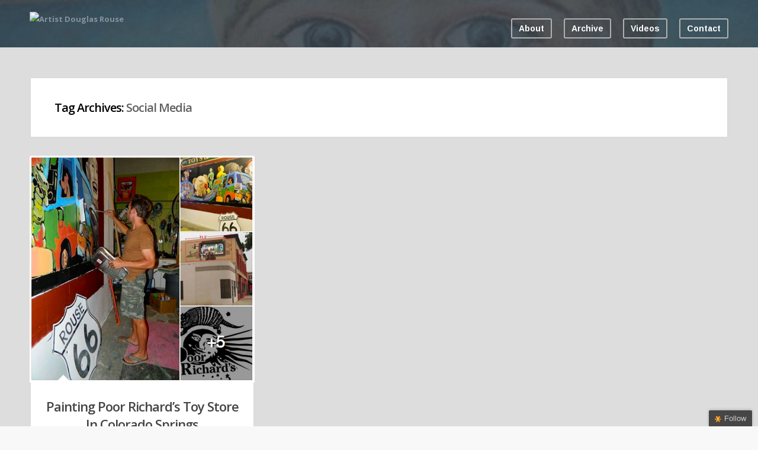

--- FILE ---
content_type: text/html; charset=UTF-8
request_url: https://rouse66.com/tag/social-media/
body_size: 11324
content:
<!doctype html>
<!--[if lt IE 7]> <html class="lt-ie9 lt-ie8 lt-ie7" lang="en-US"> <![endif]-->
<!--[if IE 7]>    <html class="lt-ie9 lt-ie8 ie-ver-7" lang="en-US"> <![endif]-->
<!--[if IE 8]>    <html class="lt-ie9 ie-ver-8" lang="en-US"> <![endif]-->
<!--[if IE 9]>    <html class="ie-ver-9" lang="en-US"> <![endif]-->
<!--[if gt IE 8]><!--> <html lang="en-US"> <!--<![endif]-->
<head>

	<meta charset="UTF-8" />
	<meta name="viewport" content="width=device-width, minimum-scale=1.0, maximum-scale=1.0" />
	
	<link rel="profile" href="http://gmpg.org/xfn/11" />
	<link rel="pingback" href="https://rouse66.com/xmlrpc.php" />
	
		
		<link rel="shortcut icon" href="https://rouse66.com/wp-content/uploads/2014/05/Rouse66-Button2024.gif" type="image/x-icon" />
		
	
	<!--[if lt IE 9]>
	<script src="https://rouse66.com/wp-content/themes/wave/js/html5.js" type="text/javascript"></script>
	<![endif]-->
	
	<meta name='robots' content='index, follow, max-image-preview:large, max-snippet:-1, max-video-preview:-1' />
	<style>img:is([sizes="auto" i], [sizes^="auto," i]) { contain-intrinsic-size: 3000px 1500px }</style>
	
<!-- Social Warfare v4.3.0 https://warfareplugins.com - BEGINNING OF OUTPUT -->
<style>
	@font-face {
		font-family: "sw-icon-font";
		src:url("https://rouse66.com/wp-content/plugins/social-warfare/assets/fonts/sw-icon-font.eot?ver=4.3.0");
		src:url("https://rouse66.com/wp-content/plugins/social-warfare/assets/fonts/sw-icon-font.eot?ver=4.3.0#iefix") format("embedded-opentype"),
		url("https://rouse66.com/wp-content/plugins/social-warfare/assets/fonts/sw-icon-font.woff?ver=4.3.0") format("woff"),
		url("https://rouse66.com/wp-content/plugins/social-warfare/assets/fonts/sw-icon-font.ttf?ver=4.3.0") format("truetype"),
		url("https://rouse66.com/wp-content/plugins/social-warfare/assets/fonts/sw-icon-font.svg?ver=4.3.0#1445203416") format("svg");
		font-weight: normal;
		font-style: normal;
		font-display:block;
	}
</style>
<!-- Social Warfare v4.3.0 https://warfareplugins.com - END OF OUTPUT -->


	<!-- This site is optimized with the Yoast SEO plugin v19.7.2 - https://yoast.com/wordpress/plugins/seo/ -->
	<title>Social Media Archives - Artist Douglas Rouse</title>
	<link rel="canonical" href="https://rouse66.com/tag/social-media/" />
	<meta property="og:locale" content="en_US" />
	<meta property="og:type" content="article" />
	<meta property="og:title" content="Social Media Archives - Artist Douglas Rouse" />
	<meta property="og:url" content="https://rouse66.com/tag/social-media/" />
	<meta property="og:site_name" content="Artist Douglas Rouse" />
	<script type="application/ld+json" class="yoast-schema-graph">{"@context":"https://schema.org","@graph":[{"@type":"CollectionPage","@id":"https://rouse66.com/tag/social-media/","url":"https://rouse66.com/tag/social-media/","name":"Social Media Archives - Artist Douglas Rouse","isPartOf":{"@id":"https://rouse66.com/#website"},"primaryImageOfPage":{"@id":"https://rouse66.com/tag/social-media/#primaryimage"},"image":{"@id":"https://rouse66.com/tag/social-media/#primaryimage"},"thumbnailUrl":"https://rouse66.com/wp-content/uploads/2015/09/Screen-Shot-2015-09-04-at-8.48.52-AM.png","breadcrumb":{"@id":"https://rouse66.com/tag/social-media/#breadcrumb"},"inLanguage":"en-US"},{"@type":"ImageObject","inLanguage":"en-US","@id":"https://rouse66.com/tag/social-media/#primaryimage","url":"https://rouse66.com/wp-content/uploads/2015/09/Screen-Shot-2015-09-04-at-8.48.52-AM.png","contentUrl":"https://rouse66.com/wp-content/uploads/2015/09/Screen-Shot-2015-09-04-at-8.48.52-AM.png","width":479,"height":483,"caption":"Rouse66 Poor Richard's"},{"@type":"BreadcrumbList","@id":"https://rouse66.com/tag/social-media/#breadcrumb","itemListElement":[{"@type":"ListItem","position":1,"name":"Home","item":"https://rouse66.com/"},{"@type":"ListItem","position":2,"name":"Social Media"}]},{"@type":"WebSite","@id":"https://rouse66.com/#website","url":"https://rouse66.com/","name":"Artist Douglas Rouse","description":"3D Street Art, Murals, Speed Painting and much more!","publisher":{"@id":"https://rouse66.com/#organization"},"potentialAction":[{"@type":"SearchAction","target":{"@type":"EntryPoint","urlTemplate":"https://rouse66.com/?s={search_term_string}"},"query-input":"required name=search_term_string"}],"inLanguage":"en-US"},{"@type":"Organization","@id":"https://rouse66.com/#organization","name":"Artist Douglas Rouse","url":"https://rouse66.com/","sameAs":[],"logo":{"@type":"ImageObject","inLanguage":"en-US","@id":"https://rouse66.com/#/schema/logo/image/","url":"https://rouse66.com/wp-content/uploads/2024/11/Rouse66-Logo-2024b-pdf.jpg","contentUrl":"https://rouse66.com/wp-content/uploads/2024/11/Rouse66-Logo-2024b-pdf.jpg","caption":"Artist Douglas Rouse"},"image":{"@id":"https://rouse66.com/#/schema/logo/image/"}}]}</script>
	<!-- / Yoast SEO plugin. -->


<link rel='dns-prefetch' href='//fonts.googleapis.com' />
<link rel="alternate" type="application/rss+xml" title="Artist Douglas Rouse &raquo; Feed" href="https://rouse66.com/feed/" />
<link rel="alternate" type="application/rss+xml" title="Artist Douglas Rouse &raquo; Comments Feed" href="https://rouse66.com/comments/feed/" />
<link rel="alternate" type="application/rss+xml" title="Artist Douglas Rouse &raquo; Social Media Tag Feed" href="https://rouse66.com/tag/social-media/feed/" />
<script type="text/javascript">
/* <![CDATA[ */
window._wpemojiSettings = {"baseUrl":"https:\/\/s.w.org\/images\/core\/emoji\/16.0.1\/72x72\/","ext":".png","svgUrl":"https:\/\/s.w.org\/images\/core\/emoji\/16.0.1\/svg\/","svgExt":".svg","source":{"concatemoji":"https:\/\/rouse66.com\/wp-includes\/js\/wp-emoji-release.min.js?ver=6.8.3"}};
/*! This file is auto-generated */
!function(s,n){var o,i,e;function c(e){try{var t={supportTests:e,timestamp:(new Date).valueOf()};sessionStorage.setItem(o,JSON.stringify(t))}catch(e){}}function p(e,t,n){e.clearRect(0,0,e.canvas.width,e.canvas.height),e.fillText(t,0,0);var t=new Uint32Array(e.getImageData(0,0,e.canvas.width,e.canvas.height).data),a=(e.clearRect(0,0,e.canvas.width,e.canvas.height),e.fillText(n,0,0),new Uint32Array(e.getImageData(0,0,e.canvas.width,e.canvas.height).data));return t.every(function(e,t){return e===a[t]})}function u(e,t){e.clearRect(0,0,e.canvas.width,e.canvas.height),e.fillText(t,0,0);for(var n=e.getImageData(16,16,1,1),a=0;a<n.data.length;a++)if(0!==n.data[a])return!1;return!0}function f(e,t,n,a){switch(t){case"flag":return n(e,"\ud83c\udff3\ufe0f\u200d\u26a7\ufe0f","\ud83c\udff3\ufe0f\u200b\u26a7\ufe0f")?!1:!n(e,"\ud83c\udde8\ud83c\uddf6","\ud83c\udde8\u200b\ud83c\uddf6")&&!n(e,"\ud83c\udff4\udb40\udc67\udb40\udc62\udb40\udc65\udb40\udc6e\udb40\udc67\udb40\udc7f","\ud83c\udff4\u200b\udb40\udc67\u200b\udb40\udc62\u200b\udb40\udc65\u200b\udb40\udc6e\u200b\udb40\udc67\u200b\udb40\udc7f");case"emoji":return!a(e,"\ud83e\udedf")}return!1}function g(e,t,n,a){var r="undefined"!=typeof WorkerGlobalScope&&self instanceof WorkerGlobalScope?new OffscreenCanvas(300,150):s.createElement("canvas"),o=r.getContext("2d",{willReadFrequently:!0}),i=(o.textBaseline="top",o.font="600 32px Arial",{});return e.forEach(function(e){i[e]=t(o,e,n,a)}),i}function t(e){var t=s.createElement("script");t.src=e,t.defer=!0,s.head.appendChild(t)}"undefined"!=typeof Promise&&(o="wpEmojiSettingsSupports",i=["flag","emoji"],n.supports={everything:!0,everythingExceptFlag:!0},e=new Promise(function(e){s.addEventListener("DOMContentLoaded",e,{once:!0})}),new Promise(function(t){var n=function(){try{var e=JSON.parse(sessionStorage.getItem(o));if("object"==typeof e&&"number"==typeof e.timestamp&&(new Date).valueOf()<e.timestamp+604800&&"object"==typeof e.supportTests)return e.supportTests}catch(e){}return null}();if(!n){if("undefined"!=typeof Worker&&"undefined"!=typeof OffscreenCanvas&&"undefined"!=typeof URL&&URL.createObjectURL&&"undefined"!=typeof Blob)try{var e="postMessage("+g.toString()+"("+[JSON.stringify(i),f.toString(),p.toString(),u.toString()].join(",")+"));",a=new Blob([e],{type:"text/javascript"}),r=new Worker(URL.createObjectURL(a),{name:"wpTestEmojiSupports"});return void(r.onmessage=function(e){c(n=e.data),r.terminate(),t(n)})}catch(e){}c(n=g(i,f,p,u))}t(n)}).then(function(e){for(var t in e)n.supports[t]=e[t],n.supports.everything=n.supports.everything&&n.supports[t],"flag"!==t&&(n.supports.everythingExceptFlag=n.supports.everythingExceptFlag&&n.supports[t]);n.supports.everythingExceptFlag=n.supports.everythingExceptFlag&&!n.supports.flag,n.DOMReady=!1,n.readyCallback=function(){n.DOMReady=!0}}).then(function(){return e}).then(function(){var e;n.supports.everything||(n.readyCallback(),(e=n.source||{}).concatemoji?t(e.concatemoji):e.wpemoji&&e.twemoji&&(t(e.twemoji),t(e.wpemoji)))}))}((window,document),window._wpemojiSettings);
/* ]]> */
</script>
<link rel='stylesheet' id='mailchimpSF_main_css-css' href='https://rouse66.com/?mcsf_action=main_css&#038;ver=6.8.3' type='text/css' media='all' />
<!--[if IE]>
<link rel='stylesheet' id='mailchimpSF_ie_css-css' href='https://rouse66.com/wp-content/plugins/mailchimp/css/ie.css?ver=6.8.3' type='text/css' media='all' />
<![endif]-->
<link rel='stylesheet' id='social-warfare-block-css-css' href='https://rouse66.com/wp-content/plugins/social-warfare/assets/js/post-editor/dist/blocks.style.build.css?ver=6.8.3' type='text/css' media='all' />
<style id='wp-emoji-styles-inline-css' type='text/css'>

	img.wp-smiley, img.emoji {
		display: inline !important;
		border: none !important;
		box-shadow: none !important;
		height: 1em !important;
		width: 1em !important;
		margin: 0 0.07em !important;
		vertical-align: -0.1em !important;
		background: none !important;
		padding: 0 !important;
	}
</style>
<link rel='stylesheet' id='wp-block-library-css' href='https://rouse66.com/wp-includes/css/dist/block-library/style.min.css?ver=6.8.3' type='text/css' media='all' />
<style id='classic-theme-styles-inline-css' type='text/css'>
/*! This file is auto-generated */
.wp-block-button__link{color:#fff;background-color:#32373c;border-radius:9999px;box-shadow:none;text-decoration:none;padding:calc(.667em + 2px) calc(1.333em + 2px);font-size:1.125em}.wp-block-file__button{background:#32373c;color:#fff;text-decoration:none}
</style>
<style id='global-styles-inline-css' type='text/css'>
:root{--wp--preset--aspect-ratio--square: 1;--wp--preset--aspect-ratio--4-3: 4/3;--wp--preset--aspect-ratio--3-4: 3/4;--wp--preset--aspect-ratio--3-2: 3/2;--wp--preset--aspect-ratio--2-3: 2/3;--wp--preset--aspect-ratio--16-9: 16/9;--wp--preset--aspect-ratio--9-16: 9/16;--wp--preset--color--black: #000000;--wp--preset--color--cyan-bluish-gray: #abb8c3;--wp--preset--color--white: #ffffff;--wp--preset--color--pale-pink: #f78da7;--wp--preset--color--vivid-red: #cf2e2e;--wp--preset--color--luminous-vivid-orange: #ff6900;--wp--preset--color--luminous-vivid-amber: #fcb900;--wp--preset--color--light-green-cyan: #7bdcb5;--wp--preset--color--vivid-green-cyan: #00d084;--wp--preset--color--pale-cyan-blue: #8ed1fc;--wp--preset--color--vivid-cyan-blue: #0693e3;--wp--preset--color--vivid-purple: #9b51e0;--wp--preset--gradient--vivid-cyan-blue-to-vivid-purple: linear-gradient(135deg,rgba(6,147,227,1) 0%,rgb(155,81,224) 100%);--wp--preset--gradient--light-green-cyan-to-vivid-green-cyan: linear-gradient(135deg,rgb(122,220,180) 0%,rgb(0,208,130) 100%);--wp--preset--gradient--luminous-vivid-amber-to-luminous-vivid-orange: linear-gradient(135deg,rgba(252,185,0,1) 0%,rgba(255,105,0,1) 100%);--wp--preset--gradient--luminous-vivid-orange-to-vivid-red: linear-gradient(135deg,rgba(255,105,0,1) 0%,rgb(207,46,46) 100%);--wp--preset--gradient--very-light-gray-to-cyan-bluish-gray: linear-gradient(135deg,rgb(238,238,238) 0%,rgb(169,184,195) 100%);--wp--preset--gradient--cool-to-warm-spectrum: linear-gradient(135deg,rgb(74,234,220) 0%,rgb(151,120,209) 20%,rgb(207,42,186) 40%,rgb(238,44,130) 60%,rgb(251,105,98) 80%,rgb(254,248,76) 100%);--wp--preset--gradient--blush-light-purple: linear-gradient(135deg,rgb(255,206,236) 0%,rgb(152,150,240) 100%);--wp--preset--gradient--blush-bordeaux: linear-gradient(135deg,rgb(254,205,165) 0%,rgb(254,45,45) 50%,rgb(107,0,62) 100%);--wp--preset--gradient--luminous-dusk: linear-gradient(135deg,rgb(255,203,112) 0%,rgb(199,81,192) 50%,rgb(65,88,208) 100%);--wp--preset--gradient--pale-ocean: linear-gradient(135deg,rgb(255,245,203) 0%,rgb(182,227,212) 50%,rgb(51,167,181) 100%);--wp--preset--gradient--electric-grass: linear-gradient(135deg,rgb(202,248,128) 0%,rgb(113,206,126) 100%);--wp--preset--gradient--midnight: linear-gradient(135deg,rgb(2,3,129) 0%,rgb(40,116,252) 100%);--wp--preset--font-size--small: 13px;--wp--preset--font-size--medium: 20px;--wp--preset--font-size--large: 36px;--wp--preset--font-size--x-large: 42px;--wp--preset--spacing--20: 0.44rem;--wp--preset--spacing--30: 0.67rem;--wp--preset--spacing--40: 1rem;--wp--preset--spacing--50: 1.5rem;--wp--preset--spacing--60: 2.25rem;--wp--preset--spacing--70: 3.38rem;--wp--preset--spacing--80: 5.06rem;--wp--preset--shadow--natural: 6px 6px 9px rgba(0, 0, 0, 0.2);--wp--preset--shadow--deep: 12px 12px 50px rgba(0, 0, 0, 0.4);--wp--preset--shadow--sharp: 6px 6px 0px rgba(0, 0, 0, 0.2);--wp--preset--shadow--outlined: 6px 6px 0px -3px rgba(255, 255, 255, 1), 6px 6px rgba(0, 0, 0, 1);--wp--preset--shadow--crisp: 6px 6px 0px rgba(0, 0, 0, 1);}:where(.is-layout-flex){gap: 0.5em;}:where(.is-layout-grid){gap: 0.5em;}body .is-layout-flex{display: flex;}.is-layout-flex{flex-wrap: wrap;align-items: center;}.is-layout-flex > :is(*, div){margin: 0;}body .is-layout-grid{display: grid;}.is-layout-grid > :is(*, div){margin: 0;}:where(.wp-block-columns.is-layout-flex){gap: 2em;}:where(.wp-block-columns.is-layout-grid){gap: 2em;}:where(.wp-block-post-template.is-layout-flex){gap: 1.25em;}:where(.wp-block-post-template.is-layout-grid){gap: 1.25em;}.has-black-color{color: var(--wp--preset--color--black) !important;}.has-cyan-bluish-gray-color{color: var(--wp--preset--color--cyan-bluish-gray) !important;}.has-white-color{color: var(--wp--preset--color--white) !important;}.has-pale-pink-color{color: var(--wp--preset--color--pale-pink) !important;}.has-vivid-red-color{color: var(--wp--preset--color--vivid-red) !important;}.has-luminous-vivid-orange-color{color: var(--wp--preset--color--luminous-vivid-orange) !important;}.has-luminous-vivid-amber-color{color: var(--wp--preset--color--luminous-vivid-amber) !important;}.has-light-green-cyan-color{color: var(--wp--preset--color--light-green-cyan) !important;}.has-vivid-green-cyan-color{color: var(--wp--preset--color--vivid-green-cyan) !important;}.has-pale-cyan-blue-color{color: var(--wp--preset--color--pale-cyan-blue) !important;}.has-vivid-cyan-blue-color{color: var(--wp--preset--color--vivid-cyan-blue) !important;}.has-vivid-purple-color{color: var(--wp--preset--color--vivid-purple) !important;}.has-black-background-color{background-color: var(--wp--preset--color--black) !important;}.has-cyan-bluish-gray-background-color{background-color: var(--wp--preset--color--cyan-bluish-gray) !important;}.has-white-background-color{background-color: var(--wp--preset--color--white) !important;}.has-pale-pink-background-color{background-color: var(--wp--preset--color--pale-pink) !important;}.has-vivid-red-background-color{background-color: var(--wp--preset--color--vivid-red) !important;}.has-luminous-vivid-orange-background-color{background-color: var(--wp--preset--color--luminous-vivid-orange) !important;}.has-luminous-vivid-amber-background-color{background-color: var(--wp--preset--color--luminous-vivid-amber) !important;}.has-light-green-cyan-background-color{background-color: var(--wp--preset--color--light-green-cyan) !important;}.has-vivid-green-cyan-background-color{background-color: var(--wp--preset--color--vivid-green-cyan) !important;}.has-pale-cyan-blue-background-color{background-color: var(--wp--preset--color--pale-cyan-blue) !important;}.has-vivid-cyan-blue-background-color{background-color: var(--wp--preset--color--vivid-cyan-blue) !important;}.has-vivid-purple-background-color{background-color: var(--wp--preset--color--vivid-purple) !important;}.has-black-border-color{border-color: var(--wp--preset--color--black) !important;}.has-cyan-bluish-gray-border-color{border-color: var(--wp--preset--color--cyan-bluish-gray) !important;}.has-white-border-color{border-color: var(--wp--preset--color--white) !important;}.has-pale-pink-border-color{border-color: var(--wp--preset--color--pale-pink) !important;}.has-vivid-red-border-color{border-color: var(--wp--preset--color--vivid-red) !important;}.has-luminous-vivid-orange-border-color{border-color: var(--wp--preset--color--luminous-vivid-orange) !important;}.has-luminous-vivid-amber-border-color{border-color: var(--wp--preset--color--luminous-vivid-amber) !important;}.has-light-green-cyan-border-color{border-color: var(--wp--preset--color--light-green-cyan) !important;}.has-vivid-green-cyan-border-color{border-color: var(--wp--preset--color--vivid-green-cyan) !important;}.has-pale-cyan-blue-border-color{border-color: var(--wp--preset--color--pale-cyan-blue) !important;}.has-vivid-cyan-blue-border-color{border-color: var(--wp--preset--color--vivid-cyan-blue) !important;}.has-vivid-purple-border-color{border-color: var(--wp--preset--color--vivid-purple) !important;}.has-vivid-cyan-blue-to-vivid-purple-gradient-background{background: var(--wp--preset--gradient--vivid-cyan-blue-to-vivid-purple) !important;}.has-light-green-cyan-to-vivid-green-cyan-gradient-background{background: var(--wp--preset--gradient--light-green-cyan-to-vivid-green-cyan) !important;}.has-luminous-vivid-amber-to-luminous-vivid-orange-gradient-background{background: var(--wp--preset--gradient--luminous-vivid-amber-to-luminous-vivid-orange) !important;}.has-luminous-vivid-orange-to-vivid-red-gradient-background{background: var(--wp--preset--gradient--luminous-vivid-orange-to-vivid-red) !important;}.has-very-light-gray-to-cyan-bluish-gray-gradient-background{background: var(--wp--preset--gradient--very-light-gray-to-cyan-bluish-gray) !important;}.has-cool-to-warm-spectrum-gradient-background{background: var(--wp--preset--gradient--cool-to-warm-spectrum) !important;}.has-blush-light-purple-gradient-background{background: var(--wp--preset--gradient--blush-light-purple) !important;}.has-blush-bordeaux-gradient-background{background: var(--wp--preset--gradient--blush-bordeaux) !important;}.has-luminous-dusk-gradient-background{background: var(--wp--preset--gradient--luminous-dusk) !important;}.has-pale-ocean-gradient-background{background: var(--wp--preset--gradient--pale-ocean) !important;}.has-electric-grass-gradient-background{background: var(--wp--preset--gradient--electric-grass) !important;}.has-midnight-gradient-background{background: var(--wp--preset--gradient--midnight) !important;}.has-small-font-size{font-size: var(--wp--preset--font-size--small) !important;}.has-medium-font-size{font-size: var(--wp--preset--font-size--medium) !important;}.has-large-font-size{font-size: var(--wp--preset--font-size--large) !important;}.has-x-large-font-size{font-size: var(--wp--preset--font-size--x-large) !important;}
:where(.wp-block-post-template.is-layout-flex){gap: 1.25em;}:where(.wp-block-post-template.is-layout-grid){gap: 1.25em;}
:where(.wp-block-columns.is-layout-flex){gap: 2em;}:where(.wp-block-columns.is-layout-grid){gap: 2em;}
:root :where(.wp-block-pullquote){font-size: 1.5em;line-height: 1.6;}
</style>
<link rel='stylesheet' id='social_warfare-css' href='https://rouse66.com/wp-content/plugins/social-warfare/assets/css/style.min.css?ver=4.3.0' type='text/css' media='all' />
<link rel='stylesheet' id='style-css' href='https://rouse66.com/wp-content/themes/wave/style.css?ver=6.8.3' type='text/css' media='all' />
<link rel='stylesheet' id='fonts-css' href='https://rouse66.com/wp-content/themes/wave/css/font.css?ver=6.8.3' type='text/css' media='all' />
<link rel='stylesheet' id='dd-gf-arimo-css' href='https://fonts.googleapis.com/css?family=Arimo%3A400%2C700%2C400italic%2C700italic&#038;ver=6.8.3' type='text/css' media='all' />
<link rel='stylesheet' id='dd-gf-bitter-css' href='https://fonts.googleapis.com/css?family=Bitter%3A400%2C700%2C400italic&#038;ver=6.8.3' type='text/css' media='all' />
<link rel='stylesheet' id='dd-gf-opensans-css' href='https://fonts.googleapis.com/css?family=Open+Sans%3A300italic%2C400italic%2C600italic%2C700italic%2C800italic%2C400%2C300%2C600%2C700%2C800&#038;ver=6.8.3' type='text/css' media='all' />
<link rel='stylesheet' id='dd-gf-roboto-css' href='https://fonts.googleapis.com/css?family=Roboto%3A400%2C100%2C100italic%2C300%2C300italic%2C400italic%2C500%2C500italic%2C700%2C700italic%2C900%2C900italic&#038;ver=6.8.3' type='text/css' media='all' />
<script type="text/javascript" src="https://rouse66.com/wp-includes/js/jquery/jquery.min.js?ver=3.7.1" id="jquery-core-js"></script>
<script type="text/javascript" src="https://rouse66.com/wp-includes/js/jquery/jquery-migrate.min.js?ver=3.4.1" id="jquery-migrate-js"></script>
<script type="text/javascript" src="https://rouse66.com/wp-content/plugins/mailchimp/js/scrollTo.js?ver=1.5.8" id="jquery_scrollto-js"></script>
<script type="text/javascript" src="https://rouse66.com/wp-includes/js/jquery/jquery.form.min.js?ver=4.3.0" id="jquery-form-js"></script>
<script type="text/javascript" id="mailchimpSF_main_js-js-extra">
/* <![CDATA[ */
var mailchimpSF = {"ajax_url":"https:\/\/rouse66.com\/"};
/* ]]> */
</script>
<script type="text/javascript" src="https://rouse66.com/wp-content/plugins/mailchimp/js/mailchimp.js?ver=1.5.8" id="mailchimpSF_main_js-js"></script>
<script type="text/javascript" src="https://rouse66.com/wp-content/themes/wave/js/plugins.js?ver=6.8.3" id="plugins-js"></script>
<script type="text/javascript" src="https://rouse66.com/wp-content/themes/wave/js/main.js?ver=6.8.3" id="main-js-js"></script>
<link rel="https://api.w.org/" href="https://rouse66.com/wp-json/" /><link rel="alternate" title="JSON" type="application/json" href="https://rouse66.com/wp-json/wp/v2/tags/354" /><link rel="EditURI" type="application/rsd+xml" title="RSD" href="https://rouse66.com/xmlrpc.php?rsd" />
<meta name="generator" content="WordPress 6.8.3" />
<link rel="icon" href="https://rouse66.com/wp-content/uploads/2014/05/cropped-Rouse66-Button2024.pdf" sizes="32x32" />
<link rel="icon" href="https://rouse66.com/wp-content/uploads/2014/05/cropped-Rouse66-Button2024.pdf" sizes="192x192" />
<link rel="apple-touch-icon" href="https://rouse66.com/wp-content/uploads/2014/05/cropped-Rouse66-Button2024.pdf" />
<meta name="msapplication-TileImage" content="https://rouse66.com/wp-content/uploads/2014/05/cropped-Rouse66-Button2024.pdf" />

</head>


<body class="archive tag tag-social-media tag-354 wp-theme-wave">
	
	
	<div id="page-container">

		
		<header id="header" data-bg-image="https://rouse66.com/wp-content/uploads/2013/03/bigeyeskid-e1487091843232.jpg">

			<div id="header-overlay"></div>

			<div id="header-inner" class="container clearfix">

				<div id="logo">
					<a href="https://rouse66.com/" title="Artist Douglas Rouse" rel="home">						
						<img src="https://rouse66.com/wp-content/uploads/2014/05/Rouse66-Logo-2024b2smr3.pdf" alt="Artist Douglas Rouse" />
					</a>
				</div>

				<nav id="nav">
					<div class="menu-main-container"><ul id="menu-main" class="sf-menu"><li id="menu-item-886" class="menu-item menu-item-type-post_type menu-item-object-page menu-item-886"><a href="https://rouse66.com/about/">About</a></li>
<li id="menu-item-1654" class="menu-item menu-item-type-custom menu-item-object-custom menu-item-has-children menu-item-1654"><a href="#">Archive</a>
<ul class="sub-menu">
	<li id="menu-item-1642" class="menu-item menu-item-type-post_type menu-item-object-page menu-item-1642"><a href="https://rouse66.com/murals/">Murals</a></li>
	<li id="menu-item-1639" class="menu-item menu-item-type-post_type menu-item-object-page menu-item-1639"><a href="https://rouse66.com/outdoor-murals/">Outdoor Murals</a></li>
	<li id="menu-item-1641" class="menu-item menu-item-type-post_type menu-item-object-page menu-item-1641"><a href="https://rouse66.com/trompe-loeil/">Trompe l&#8217;oeil</a></li>
	<li id="menu-item-1643" class="menu-item menu-item-type-post_type menu-item-object-page menu-item-1643"><a href="https://rouse66.com/3d-chalk-art/">3D Street Art</a></li>
	<li id="menu-item-1645" class="menu-item menu-item-type-post_type menu-item-object-page menu-item-1645"><a href="https://rouse66.com/modern-mixed-media/">Modern Mixed Media</a></li>
	<li id="menu-item-1638" class="menu-item menu-item-type-post_type menu-item-object-page menu-item-1638"><a href="https://rouse66.com/brickaelangelo/">BRICKaelangelo</a></li>
	<li id="menu-item-1644" class="menu-item menu-item-type-post_type menu-item-object-page menu-item-1644"><a href="https://rouse66.com/illustrations/">Illustrations</a></li>
	<li id="menu-item-1640" class="menu-item menu-item-type-post_type menu-item-object-page menu-item-1640"><a href="https://rouse66.com/speed-painting/">Speed Painting</a></li>
	<li id="menu-item-1646" class="menu-item menu-item-type-post_type menu-item-object-page menu-item-1646"><a href="https://rouse66.com/decorative-finishes/">Decorative Finishes</a></li>
</ul>
</li>
<li id="menu-item-888" class="menu-item menu-item-type-post_type menu-item-object-page menu-item-888"><a href="https://rouse66.com/videos/">Videos</a></li>
<li id="menu-item-1276" class="menu-item menu-item-type-post_type menu-item-object-page menu-item-1276"><a href="https://rouse66.com/contact/">Contact</a></li>
</ul></div>				</nav><!-- #nav -->

				<nav id="mobile-nav">
					
					<select><option value="https://rouse66.com/about/" >About</option><option value="#" >Archive</option><option value="https://rouse66.com/murals/" >Murals</option><option value="https://rouse66.com/outdoor-murals/" >Outdoor Murals</option><option value="https://rouse66.com/trompe-loeil/" >Trompe l'oeil</option><option value="https://rouse66.com/3d-chalk-art/" >3D Street Art</option><option value="https://rouse66.com/modern-mixed-media/" >Modern Mixed Media</option><option value="https://rouse66.com/brickaelangelo/" >BRICKaelangelo</option><option value="https://rouse66.com/illustrations/" >Illustrations</option><option value="https://rouse66.com/speed-painting/" >Speed Painting</option><option value="https://rouse66.com/decorative-finishes/" >Decorative Finishes</option><option value="https://rouse66.com/videos/" >Videos</option><option value="https://rouse66.com/contact/" >Contact</option></select>					<div id="mobile-nav-hook">GO TO...</div>

				</nav><!-- .mobile-nav -->

			</div><!-- #header-inner -->

		</header><!-- #header -->

		<section id="main">
	<div class="container">

		<div class="section-title-2">
			Tag Archives: <span>Social Media</span>		</div><!-- #page-title -->

		<div class="blog-posts masonry clearfix">

			

	<div class="blog-post one-third column has-thumb ">

		<div class="blog-post-inner">

			
				<div class="blog-post-thumb">
					<a href="https://rouse66.com/painting-poor-richards-toy-store-in-colorado-springs/"><img width="380" height="383" src="https://rouse66.com/wp-content/uploads/2015/09/Screen-Shot-2015-09-04-at-8.48.52-AM-380x383.png" class="attachment-dd-one-third size-dd-one-third wp-post-image" alt="" decoding="async" fetchpriority="high" srcset="https://rouse66.com/wp-content/uploads/2015/09/Screen-Shot-2015-09-04-at-8.48.52-AM-380x383.png 380w, https://rouse66.com/wp-content/uploads/2015/09/Screen-Shot-2015-09-04-at-8.48.52-AM-150x150.png 150w, https://rouse66.com/wp-content/uploads/2015/09/Screen-Shot-2015-09-04-at-8.48.52-AM-298x300.png 298w, https://rouse66.com/wp-content/uploads/2015/09/Screen-Shot-2015-09-04-at-8.48.52-AM-280x282.png 280w, https://rouse66.com/wp-content/uploads/2015/09/Screen-Shot-2015-09-04-at-8.48.52-AM.png 479w" sizes="(max-width: 380px) 100vw, 380px" /></a>
				</div><!-- .blog-post-thumb -->

			
			<div class="blog-post-main">

				<h2 class="blog-post-title"><a href="https://rouse66.com/painting-poor-richards-toy-store-in-colorado-springs/">Painting Poor Richard&#8217;s Toy Store In Colorado Springs</a></h2>

				<div class="blog-post-meta clearfix">

					<ul>
						<li class="blog-post-author">
							<a href="https://rouse66.com/author/rouse66/">
								<span class="blog-post-author-avatar"></span>
								Douglas Rouse							</a>
						</li>
						<li class="blog-post-date"><span class="icon-calendar"></span><a href="https://rouse66.com/2015/09/04/">September 4, 2015</a></li>
					</ul>

				</div><!-- .blog-post-meta -->

				<div class="blog-post-excerpt">

					<p>I have the honor, once again, to paint on Poor Richard&#8217;s walls in downtown Colorado Springs. Follow my progress here. Rouse66 on Facebook Rouse66 on Twitter Rouse66 on Instagram</p>
<div class="swp_social_panel swp_horizontal_panel swp_flat_fresh  swp_default_full_color swp_individual_full_color swp_other_full_color scale-100  scale-" data-min-width="1100" data-float-color="#ffffff" data-float="none" data-float-mobile="none" data-transition="slide" data-post-id="1216" ><div class="nc_tweetContainer swp_share_button swp_twitter" data-network="twitter"><a class="nc_tweet swp_share_link" rel="nofollow noreferrer noopener" target="_blank" href="https://twitter.com/intent/tweet?text=Painting+Poor+Richard%27s+Toy+Store+In+Colorado+Springs&url=https%3A%2F%2Frouse66.com%2Fpainting-poor-richards-toy-store-in-colorado-springs%2F" data-link="https://twitter.com/intent/tweet?text=Painting+Poor+Richard%27s+Toy+Store+In+Colorado+Springs&url=https%3A%2F%2Frouse66.com%2Fpainting-poor-richards-toy-store-in-colorado-springs%2F"><span class="swp_count swp_hide"><span class="iconFiller"><span class="spaceManWilly"><i class="sw swp_twitter_icon"></i><span class="swp_share">Tweet</span></span></span></span></a></div><div class="nc_tweetContainer swp_share_button swp_facebook" data-network="facebook"><a class="nc_tweet swp_share_link" rel="nofollow noreferrer noopener" target="_blank" href="https://www.facebook.com/share.php?u=https%3A%2F%2Frouse66.com%2Fpainting-poor-richards-toy-store-in-colorado-springs%2F" data-link="https://www.facebook.com/share.php?u=https%3A%2F%2Frouse66.com%2Fpainting-poor-richards-toy-store-in-colorado-springs%2F"><span class="iconFiller"><span class="spaceManWilly"><i class="sw swp_facebook_icon"></i><span class="swp_share">Share</span></span></span><span class="swp_count">77</span></a></div><div class="nc_tweetContainer swp_share_button swp_linkedin" data-network="linkedin"><a class="nc_tweet swp_share_link" rel="nofollow noreferrer noopener" target="_blank" href="https://www.linkedin.com/cws/share?url=https%3A%2F%2Frouse66.com%2Fpainting-poor-richards-toy-store-in-colorado-springs%2F" data-link="https://www.linkedin.com/cws/share?url=https%3A%2F%2Frouse66.com%2Fpainting-poor-richards-toy-store-in-colorado-springs%2F"><span class="swp_count swp_hide"><span class="iconFiller"><span class="spaceManWilly"><i class="sw swp_linkedin_icon"></i><span class="swp_share">Share</span></span></span></span></a></div><div class="nc_tweetContainer swp_share_button swp_pinterest" data-network="pinterest"><a rel="nofollow noreferrer noopener" class="nc_tweet swp_share_link noPop" onClick="var e=document.createElement('script');
							e.setAttribute('type','text/javascript');
							e.setAttribute('charset','UTF-8');
							e.setAttribute('src','//assets.pinterest.com/js/pinmarklet.js?r='+Math.random()*99999999);
							document.body.appendChild(e);
						" ><span class="swp_count swp_hide"><span class="iconFiller"><span class="spaceManWilly"><i class="sw swp_pinterest_icon"></i><span class="swp_share">Pin</span></span></span></span></a></div><div class="nc_tweetContainer swp_share_button total_shares total_sharesalt" ><span class="swp_count ">77 <span class="swp_label">Shares</span></span></div></div>
				</div><!-- .blog-post-excerpt -->

				<div class="blog-post-permalink">
					<a href="https://rouse66.com/painting-poor-richards-toy-store-in-colorado-springs/" class="button">CONTINUE READING</a>
				</div>

			</div><!-- .blog-post-main -->

		</div><!-- .blog-post-inner -->

	</div><!-- .blog-post -->


		</div><!-- .blog-posts -->

				
	</div><!-- .container -->


		</section><!-- #main -->

		<footer id="footer">

			
				<div id="footer-primary">

					<div id="footer-primary-inner" class="container clearfix">

						<div id="text-3" class="widget four columns widget_text"><h3 class="widget-title">About Douglas</h3>			<div class="textwidget"><p>Colorado’s “most versatile artist” Douglas Rouse continues to reinvent himself for any occasion. He has proven his artistic abilities, creativity and reliability to companies and individuals worldwide. He is <a href="https://rouse66.com/contact/"><b>available for hire</b></a>, anywhere in the world, as a Speed Painter, 3D Chalk Artist, Muralist and Contemporary Artist for works on canvas.</p>
</div>
		</div><div id="custom_html-2" class="widget_text widget four columns widget_custom_html"><h3 class="widget-title">Do you like Douglas?</h3><div class="textwidget custom-html-widget"><div id="fb-root"></div>
<script>(function(d, s, id) {
  var js, fjs = d.getElementsByTagName(s)[0];
  if (d.getElementById(id)) return;
  js = d.createElement(s); js.id = id;
  js.src = "//connect.facebook.net/en_US/sdk.js#xfbml=1&version=v2.8&appId=1004927789598104";
  fjs.parentNode.insertBefore(js, fjs);
}(document, 'script', 'facebook-jssdk'));</script><div class="fb-page" data-href="https://www.facebook.com/Rouse66-180397551254/" data-tabs="timeline" data-height="250px" data-small-header="false" data-adapt-container-width="true" data-hide-cover="false" data-show-facepile="true"><blockquote cite="https://www.facebook.com/Rouse66-180397551254/" class="fb-xfbml-parse-ignore"><a href="https://www.facebook.com/Rouse66-180397551254/">Rouse66</a></blockquote></div></div></div>
		<div id="recent-posts-4" class="widget four columns widget_recent_entries">
		<h3 class="widget-title">Recent Posts</h3>
		<ul>
											<li>
					<a href="https://rouse66.com/grand-prix-mural-artist-douglas-rouse/">Grand Prix mural by Artist Douglas Rouse</a>
									</li>
											<li>
					<a href="https://rouse66.com/colorado-springs-parade-homes-2016/">Colorado Springs Parade of Homes 2016</a>
									</li>
											<li>
					<a href="https://rouse66.com/3d-art-egypt-2016/">3D Street Art in EGYPT 2016</a>
									</li>
											<li>
					<a href="https://rouse66.com/new-mural-at-the-rabbit-hole-restaurant-in-colorado-springs/">New Mural At The Rabbit Hole Restaurant In Colorado Springs</a>
									</li>
					</ul>

		</div><div id="s2_form_widget-3" class="widget four columns s2_form_widget"><h3 class="widget-title">Subscribe</h3><div class="search"><form method="post" action=""><input type="hidden" name="ip" value="18.206.242.175" /><p><label for="s2email">Your email:</label><br /><input type="text" name="email" id="s2email" value="Enter email address..." size="20" onfocus="if (this.value == 'Enter email address...') {this.value = '';}" onblur="if (this.value == '') {this.value = 'Enter email address...';}" /></p><p><input type="submit" name="subscribe" value="Subscribe" />&nbsp;<input type="submit" name="unsubscribe" value="Unsubscribe" /></p></form>
</div></div>
					</div><!-- #footer-primary-inner -->

				</div><!-- #footer-primary -->

			
			<div id="footer-secondary">

				<div id="footer-secondary-inner" class="container clearfix">

					<div id="footer-copyright">
						© 2011 - 2024 Rouse 66 Inc. Be creative. Enjoy the ride! 					</div><!-- #footer-copyright -->

											<nav id="footer-nav">
							<div class="menu-footer-container"><ul id="menu-footer" class=""><li id="menu-item-1661" class="menu-item menu-item-type-custom menu-item-object-custom menu-item-home menu-item-1661"><a href="https://rouse66.com/">Home</a><span class="sep">/</span></li>
<li id="menu-item-1662" class="menu-item menu-item-type-post_type menu-item-object-page menu-item-1662"><a href="https://rouse66.com/about/">About</a><span class="sep">/</span></li>
<li id="menu-item-1663" class="menu-item menu-item-type-post_type menu-item-object-page menu-item-1663"><a href="https://rouse66.com/contact/">Contact</a><span class="sep">/</span></li>
</ul></div>						</nav><!-- #footer-nav -->
					
				</div><!-- #footer-secondary-inner -->

			</div><!-- #footer-secondary -->

		</footer><!-- #footer -->

	</div><!-- #page-container -->

	<div id="loader">
			</div><!-- #loader -->

	<script type="speculationrules">
{"prefetch":[{"source":"document","where":{"and":[{"href_matches":"\/*"},{"not":{"href_matches":["\/wp-*.php","\/wp-admin\/*","\/wp-content\/uploads\/*","\/wp-content\/*","\/wp-content\/plugins\/*","\/wp-content\/themes\/wave\/*","\/*\\?(.+)"]}},{"not":{"selector_matches":"a[rel~=\"nofollow\"]"}},{"not":{"selector_matches":".no-prefetch, .no-prefetch a"}}]},"eagerness":"conservative"}]}
</script>
<style type="text/css" media="screen">
  #bit, #bit * {}
  #bit {
      bottom: -300px;
      font: 13px "Helvetica Neue",sans-serif;
      position: fixed;
      right: 10px;
      z-index: 999999;
  }
  
  .loggedout-follow-typekit {
      margin-right: 4.5em;
  }
  
  #bit a.bsub {
      background-color: #464646;
      background-image: -moz-linear-gradient(center bottom , #3F3F3F, #464646 5px);
      border: 0 none;
      box-shadow: 0 -1px 5px rgba(0, 0, 0, 0.2);
      color: #CCCCCC;
      display: block;
      float: right;
      font: 13px/28px "Helvetica Neue",sans-serif;
      letter-spacing: normal;
      outline-style: none;
      outline-width: 0;
      overflow: hidden;
      padding: 0 10px 0 8px;
      text-decoration: none !important;
      text-shadow: 0 -1px 0 #444444;
  }
  
  #bit a.bsub {
      border-radius: 2px 2px 0 0;
  }
  
  #bit a.bsub span {
      background-attachment: scroll;
      background-clip: border-box;
      background-color: transparent;
      background-image: url(https://rouse66.com/wp-content/plugins/follow/include/star.png);
      background-origin: padding-box;
      background-position: 2px 3px;
      background-repeat: no-repeat;
      background-size: 20% auto;
      padding-left: 18px;
  }
  
  #bit a:hover span, #bit a.bsub.open span {
      /*background-position: 0 -117px;*/
      color: #FFFFFF !important;
  }
  
  #bit a.bsub.open {
      background: none repeat scroll 0 0 #333333;
  }
  
  #bitsubscribe {
      background: none repeat scroll 0 0 #464646;
      border-radius: 2px 0 0 0;
      color: #FFFFFF;
      margin-top: 27px;
      padding: 15px;
      width: 200px;
  }
  
  div#bitsubscribe.open {
      box-shadow: 0 0 8px rgba(0, 0, 0, 0.5);
  }
  
  #bitsubscribe div {
      overflow: hidden;
  }
  
  #bit h3, #bit #bitsubscribe h3 {
      color: #FFFFFF;
      font-family: "Helvetica Neue",Helvetica,Arial,sans-serif;
      font-size: 20px;
      font-weight: 300;
      margin: 0 0 0.5em !important;
      text-align: left;
      text-shadow: 0 1px 0 #333333;
  }
  
  #bit #bitsubscribe p {
      color: #FFFFFF;
      font: 300 15px/1.3em "Helvetica Neue",Helvetica,Arial,sans-serif;
      margin: 0 0 1em;
      text-shadow: 0 1px 0 #333333;
  }
  
  #bitsubscribe p a {
      margin: 20px 0 0;
  }
  
  #bit #bitsubscribe p.bit-follow-count {
      font-size: 13px;
  }
  
  #bitsubscribe input[type="submit"] {
      -moz-transition: all 0.25s ease-in-out 0s;
      background: -moz-linear-gradient(center top , #333333 0%, #111111 100%) repeat scroll 0 0 transparent;
      border: 0px solid #282828;
      border-radius: 11px 11px 11px 11px;
      box-shadow: 0 1px 0 #444444 inset;
      color: #000000;
      padding: 0.4px 20px;
      text-decoration: none;
      text-shadow: 0 1px 0 #CCCCCC;
  }
  
  #bitsubscribe input[type="submit"]:hover {
      background: -moz-linear-gradient(center top , #333333 0%, #222222 100%) repeat scroll 0 0 transparent;
      box-shadow: 0 1px 0 #4F4F4F inset;
      color: #FFFFFF;
      text-decoration: none;
  }
  
  #bitsubscribe input[type="submit"]:active {
      background: -moz-linear-gradient(center top , #111111 0%, #222222 100%) repeat scroll 0 0 transparent;
      box-shadow: 0 -1px 0 #333333 inset;
      color: #AAAAAA;
      text-decoration: none;
  }
  
  #bitsubscribe input[type="text"] {
      border-radius: 3px 3px 3px 3px;
      font: 300 15px "Helvetica Neue",Helvetica,Arial,sans-serif;
  }
  
  #bitsubscribe input[type="text"]:focus {
      border: 1px solid #000000;
  }
  
  #bitsubscribe.open {
      display: block;
  }
  
  #bsub-subscribe-button {
      margin: 0 auto;
      text-align: center;
  }
  
  #bitsubscribe #bsub-credit {
      border-top: 1px solid #3C3C3C;
      font: 11px "Helvetica Neue",sans-serif;
      margin: 0 0 -15px;
      padding: 7px 0;
      text-align: center;
  }
  
  #bitsubscribe #bsub-credit a {
      background: none repeat scroll 0 0 transparent;
      color: #AAAAAA;
      text-decoration: none;
      text-shadow: 0 1px 0 #262626;
  }
  
  #bitsubscribe #bsub-credit a:hover {
      background: none repeat scroll 0 0 transparent;
      color: #FFFFFF;
  }
</style>    

<script type="text/javascript" charset="utf-8">
  jQuery.extend(jQuery.easing, {
      easeOutCubic: function (x, t, b, c, d) {
          return c * ((t = t / d - 1) * t * t + 1) + b;
      }
  });
  jQuery(document).ready(function () {
      var isopen = false,
          bitHeight = jQuery('#bitsubscribe').height();
      setTimeout(function () {
          jQuery('#bit').animate({
              bottom: '-' + bitHeight - 30 + 'px'
          }, 200);
      }, 300);
      jQuery('#bit a.bsub').click(function () {
          if (!isopen) {
              isopen = true;
              jQuery('#bit a.bsub').addClass('open');
              jQuery('#bit #bitsubscribe').addClass('open')
              jQuery('#bit').stop();
              jQuery('#bit').animate({
                  bottom: '0px'
              }, {
                  duration: 400,
                  easing: "easeOutCubic"
              });
          } else {
              isopen = false;
              jQuery('#bit').stop();
              jQuery('#bit').animate({
                  bottom: '-' + bitHeight - 30 + 'px'
              }, 200, function () {
                  jQuery('#bit a.bsub').removeClass('open');
                  jQuery('#bit #bitsubscribe').removeClass('open');
              });
          }
      });
  });
</script>

<div id="bit" class="">
  <a class="bsub" href="javascript:void(0)"><span id='bsub-text'>Follow</span></a>
  
  <div id="bitsubscribe">
    <h3><label for="loggedout-follow-field">Follow Artist Douglas Rouse</label></h3>
  
    <form action=https://rouse66.com/subscribe/ method="post" accept-charset="utf-8" id="loggedout-follow">
      <p>Get every new post on this blog delivered to your Inbox.</p>
      <p class="bit-follow-count">Join other followers:</p>
      <p>
        <input type="text" name="email" id="s2email" style="width: 95%; padding: 1px 2px" value="Enter email address" onfocus='this.value=(this.value=="Enter email address") ? "" : this.value;' onblur='this.value=(this.value=="") ? "Enter email address" : this.value;'  id="loggedout-follow-field"/>
      </p>
       
      <input type="hidden" name="ip" value="18.206.242.175">
      
      <p id='bsub-subscribe-button'>
        <input type="submit" name="subscribe"  value="Sign me up!" />
      </p>
    </form>
     </div>
</div>
<style>.section-title {display:none !important;}
a.gallery-title {font-weight:bold !important;font-size: 18px !important;}
#header {background-color: rgba(36,41,47,0.75) !important;}
.slide-info {padding: 20px 0 !important;}
#header-inner {padding: 20px 0 15px !important;}
#main, #page-container {background-color: #ddd !important;}
.gallery-thumb {border: 8px #FFF solid !important;}</style><script type="text/javascript" id="social_warfare_script-js-extra">
/* <![CDATA[ */
var socialWarfare = {"addons":[],"post_id":"1216","variables":{"emphasizeIcons":false,"powered_by_toggle":false,"affiliate_link":"https:\/\/warfareplugins.com"},"floatBeforeContent":""};
/* ]]> */
</script>
<script type="text/javascript" src="https://rouse66.com/wp-content/plugins/social-warfare/assets/js/script.min.js?ver=4.3.0" id="social_warfare_script-js"></script>
<script type="text/javascript"> var swp_nonce = "40281880e9";function parentIsEvil() { var html = null; try { var doc = top.location.pathname; } catch(err){ }; if(typeof doc === "undefined") { return true } else { return false }; }; if (parentIsEvil()) { top.location = self.location.href; };var url = "https://rouse66.com/painting-poor-richards-toy-store-in-colorado-springs/";if(url.indexOf("stfi.re") != -1) { var canonical = ""; var links = document.getElementsByTagName("link"); for (var i = 0; i < links.length; i ++) { if (links[i].getAttribute("rel") === "canonical") { canonical = links[i].getAttribute("href")}}; canonical = canonical.replace("?sfr=1", "");top.location = canonical; console.log(canonical);};var swpFloatBeforeContent = false; var swp_ajax_url = "https://rouse66.com/wp-admin/admin-ajax.php";var swpClickTracking = false;</script>
	<script>
  (function(i,s,o,g,r,a,m){i['GoogleAnalyticsObject']=r;i[r]=i[r]||function(){
  (i[r].q=i[r].q||[]).push(arguments)},i[r].l=1*new Date();a=s.createElement(o),
  m=s.getElementsByTagName(o)[0];a.async=1;a.src=g;m.parentNode.insertBefore(a,m)
  })(window,document,'script','https://www.google-analytics.com/analytics.js','ga');

  ga('create', 'UA-1585825-18', 'auto');
  ga('send', 'pageview');

</script>
</body>
</html>

--- FILE ---
content_type: text/css
request_url: https://rouse66.com/wp-content/themes/wave/style.css?ver=6.8.3
body_size: 11641
content:
/*

	Theme Name: Wave
	Theme URI: http://themeforest.net/user/DanyDuchaine
	Description: Wave is an elegant photography theme. The main page features everything important for the visitor, galleries, blog post, main slider.
	Author: DanyDuchaine
	Author URI: http://themeforest.net/user/DanyDuchaine
	License: GNU General Public License version 3.0
	License URI: http://www.gnu.org/licenses/gpl-3.0.html
	Version: 10.0.1

*/

/*--------------------------------------------------------------

	= Table Of Contents =

	# Reset
	# Typography & Elements
	# Grid System
	# Top Info
	# Header
		# Slider
	# Main
		# Gallery
		# Products
		# Blog
		# Pages
		# Pagination
		# Comments
	# Sidebar
	# Footer
	# Other
	# Helpers
	# PrettyPhoto
	# WP Classes
	# Responsive

--------------------------------------------------------------*/

/**
 * # Reset
 */

	html, body, div, span, applet, object, iframe, h1, h2, h3, h4, h5, h6, p, blockquote, pre, a, abbr, acronym, address, big, cite, code, del, dfn, em, img, ins, kbd, q, s, samp, small, strike, strong, sub, sup, tt, var, b, u, i, center, dl, dt, dd, ol, ul, li, fieldset, form, label, legend, table, caption, tbody, tfoot, thead, tr, th, td, article, aside, canvas, details, embed, figure, figcaption, footer, header, hgroup, menu, nav, output, ruby, section, summary, time, mark, audio, video {margin: 0; padding: 0; border: 0; font-size: 100%; font: inherit; vertical-align: baseline; } article, aside, details, figcaption, figure, footer, header, hgroup, menu, nav, section { display: block; } body { line-height: 1; } ol, ul { list-style: none; } blockquote, q { quotes: none; } blockquote:before, blockquote:after, q:before, q:after { content: ''; content: none; } table { border-collapse: collapse; border-spacing: 0; } em { font-style: italic; } strong { font-weight: bold; } small { font-size: 80%; } body { background: #fff; -webkit-font-smoothing: antialiased; /* Fix for webkit rendering */ -webkit-text-size-adjust: 100%; }

/**
 * # Typography & Elements
 */

	/* General */

	body {
		background: #f8f8f8;
		color: #878787; 
		font: 13px/1.9 "Open Sans", sans-serif;
	}

	ins {
		text-decoration: none;
	}
	
	/* Headings */

	h1, h2, h3, h4, h5, h6 {
		color: #181818;
		font-family: "Arimo", "HelveticaNeue", "Helvetica Neue", Helvetica, Arial, sans-serif;
		font-weight: bold; 
		margin-bottom: 20px;
	}

	#footer h1,
	#footer h2,
	#footer h3,
	#footer h4,
	#footer h5,
	#footer-h6 {
		color: #aebdcb;
	}

	h1 a, h2 a, h3 a, h4 a, h5 a, h6 a { font-weight: inherit; }

	h1 {
		font-size: 38px;
		line-height: 1;
	}

	h2 {
		font-size: 30px;
		line-height: 1;
	}

	h3 {
		font-size: 25px;
		line-height: 1.3;
	}

	h4 {
		font-size: 20px;
		line-height: 1.3;
		letter-spacing: 0;
		font-weight: normal;
	}

	h5 {
		font-size: 18px;
		line-height: 1.5;
	}

	h6 {
		font-size: 16px;
		line-height: 1.5;
	}

	.section-title {
		color: #3e3e3e;
		font-size: 21px;
		font-weight: 300;
		line-height: 34px;
		margin-bottom: 30px;
		overflow: hidden;
	}

	.section-title-2 {
		background: #fff;
		border-radius: 3px;
		border: 2px solid #dbdbdb;
		color: #000;
		font-size: 20px;
		font-family: "Open Sans", "HelveticaNeue", "Helvetica Neue", Helvetica, Arial, sans-serif;
		font-weight: 600;
		line-height: 1;
		letter-spacing: -1px;
		padding: 34px 40px;
		margin-bottom: 30px;
	}

		.section-title-2 span {
			color: #616161;
		}

	/* Form */

	input[type="password"], input[type="text"], textarea, select, input[type="tel"], input[type="email"], .select2-container--default .select2-selection--single { 
		-webkit-box-sizing: border-box; 
		-moz-box-sizing: border-box; 
		box-sizing: border-box; 
		background: #fdfdfd;
		border: 1px solid #cccccc;
		border-radius: 3px;
		color: #c7c7c7;
		font-family: "Open Sans", "HelveticaNeue", "Helvetica Neue", Helvetica, Arial, sans-serif;
		font-size: 14px;
		font-weight: bold;
		line-height: 1;
		padding: 10px;
		width: 100%;
	}

	textarea {
		line-height: 1.5;
	}

	::-webkit-input-placeholder { /* WebKit browsers */
		color: #c7c7c7;
		padding-top: 3px;
	}
	:-moz-placeholder { /* Mozilla Firefox 4 to 18 */
		color: #c7c7c7;
	}
	::-moz-placeholder { /* Mozilla Firefox 19+ */
		color: #c7c7c7;
	}
	:-ms-input-placeholder { /* Internet Explorer 10+ */
		color: #c7c7c7;
	}

	/* Paragraphs */

	p { 
		margin: 0 0 20px 0;
	}

	#footer p {
		margin: 0 0 13px 0;
	}
	
	p img { 
		margin: 0; 
	}

	/*	Blockquotes  */

	blockquote, 
	blockquote p { 
		color: #777; 
		font-size: 17px; 
		font-style: italic;
		line-height: 24px; 
	}

	blockquote { 
		border-left: 1px solid #ddd;
		margin: 0 0 20px; 
		padding: 9px 20px 0 19px;
	}

	blockquote cite { 
		color: #555;
		display: block; 
		font-size: 12px; 
	}

	blockquote cite:before { 
		content: "\2014 \0020";
	}
	
	blockquote cite a, 
	blockquote cite a:visited, 
	blockquote cite a:visited {
		color: #555;
	}

	hr { 
		border: solid #ddd; 
		border-width: 1px 0 0; 
		clear: both; 
		margin: 10px 0 30px;
		height: 0;
	}

	/* Links */

	a { 
		color: #86929e; 
		font-weight: bold;
		text-decoration: none; 
		outline: 0;
	}
	
	a:hover, 
	a:focus {
		
	}

	.widget ul a {
		font-family: "Open Sans", "HelveticaNeue", "Helvetica Neue", Helvetica, Arial, sans-serif;
	}

	#sidebar .widget ul a {
		color: #8c8c8c;
		font-size: 14px;
	}

	#footer a {
		color: #fff;
	}

	/* Lists */

	ul, 
	ol { 
		margin-bottom: 20px;
	}
	
	ul { 
		list-style: none outside;
	}
	
	ol { 
		list-style: decimal; 
		margin-left: 30px;
	}

	ul ul, 
	ul ol,
	ol ol, 
	ol ul { 
		margin: 4px 0 5px 30px;
	}

	ul ul li,
	ul ol li,
	ol ol li,
	ol ul li { 
		margin-bottom: 6px;
	}
	
	li { 
		margin-bottom: 12px;
	}

	#sidebar .widget ul:last-child {
		margin: 0;
	}

		#sidebar .widget li {
			border-bottom: 1px solid #d9d9d9;
			letter-spacing: -0.5px;
			margin: 0 0 14px 0;
			padding: 0 0 14px 0;
		}

		#sidebar .widget li:last-child {
			border: 0;
			margin: 0;
			padding: 0;
		}

	#footer .widget li {
		border-bottom: 1px solid #474e56;
		margin: 0 0 14px 0;
		padding: 0 0 14px 0;
	}

	#footer .widget .social-icons li {
		border: none;
		margin: 0;
		margin-right: 10px;
		padding: 0;
	}

	#footer .widget li:last-child {
		border: 0;
	}

	/* Other */

	table { 
		border: 1px solid #e0e0e0; 
		border-spacing: 0; 
		margin: 0 0 20px 0; 
		width: 100%; 
	}
		table caption {
			font-weight: bold; 
			margin-bottom: 10px;
		}
		
		td {
			background: #f8f8f8;
			border: 1px solid #e0e0e0;
			padding: 5px;
		}
		
		th {
			background: #fff;
			padding: 5px;
		}

	#commentform #submit,
	.button,
	button,
	input[type="submit"] {
		border: 2px solid #c2c2c2;
		border-radius: 3px;
		color: #a2a2a2;
		cursor: pointer;
		display: inline-block;
		font-weight: bold;
		font-family: "Arimo", sans-serif;
		font-size: 14px;
		line-height: 1;
		padding: 8px 11px;
		width: auto;
	}

	button,
	input[type="submit"] {
		background: #fff;
		text-transform: uppercase;
	}

	#commentform #submit:hover,
	.button:hover,
	.current .button,
	button:hover,
	input[type="submit"]:hover {
		color: #737373;
		border-color: #8a8a8a;
	}

	.button.white, .button.white:hover {
		border-color: #aeafaf;
		color: #fff;
	}

	#footer .button {
		background: transparent;
		border-color: #a9acaf;
		color: #fff;
	}

/**
 * # Grid System
 */

	#page-container {
		position: relative;
		opacity: 0;
		-ms-filter: "progid:DXImageTransform.Microsoft.Alpha(Opacity=0)";
	}

	.container { 
		position: relative; 
		width: 1180px; 
		margin: 0 auto; 
		padding: 0;
	}
	
	.container .column,
	.container .columns { 
		float: left; 
		display: inline; 
		margin-right: 20px;
	}

	.col {

	}

	.row {
		margin-bottom: 20px;
	}

	/* Nested Column Classes */

	.column.alpha, .columns.alpha               { margin-left: 0; }
	.column.omega, .columns.omega, .column.last, .columns.last             { margin-right: 0; }

	/* Columns */

	.container .one.column          { width: 55px; }
	.container .two.columns         { width: 130px; }
	.container .three.columns       { width: 205px; }
	.container .four.columns        { width: 280px; }
	.container .five.columns        { width: 355px; }
	.container .six.columns         { width: 430px; }
	.container .seven.columns       { width: 505px; }
	.container .eight.columns       { width: 580px; }
	.container .nine.columns        { width: 655px; }
	.container .ten.columns         { width: 730px; }
	.container .eleven.columns      { width: 805px; }
	.container .twelve.columns      { width: 880px; }
	.container .thirteen.columns    { width: 955px; }
	.container .fourteen.columns    { width: 1030px; }
	.container .fifteen.columns     { width: 1105px; }
	.container .sixteen.columns     { width: 1180px; }

	.container .one-third.column    { width: 380px; }
	.container .two-thirds.column   { width: 780px; }

	/* Offsets */

	.container .offset-by-one       { padding-left: 75px; }
	.container .offset-by-two       { padding-left: 150px; }
	.container .offset-by-three     { padding-left: 225px; }
	.container .offset-by-four      { padding-left: 300px; }
	.container .offset-by-five      { padding-left: 375px; }
	.container .offset-by-six       { padding-left: 450px; }
	.container .offset-by-seven     { padding-left: 525px; }
	.container .offset-by-eight     { padding-left: 600px; }
	.container .offset-by-nine      { padding-left: 675px; }
	.container .offset-by-ten       { padding-left: 750px; }
	.container .offset-by-eleven    { padding-left: 825px; }
	.container .offset-by-twelve    { padding-left: 900px; }
	.container .offset-by-thirteen  { padding-left: 975px; }
	.container .offset-by-fourteen  { padding-left: 1050px; }
	.container .offset-by-fifteen   { padding-left: 1125px; }

/**
 * # Top Info
 */

	#top-info {
		background: #2c3640;
		color: #e5e7e8;
		font-size: 12px;
		position: relative;
		z-index: 1000;
		opacity: 0;
		-ms-filter: "progid:DXImageTransform.Microsoft.Alpha(Opacity=0)";
	}

		#top-info-inner {
			display: none;
			padding: 50px 0;
		}

			.top-info-show {
				background: transparent url("images/top-info/show.png");
				top: 0;
				display: block;
				height: 61px;
				position: absolute;
				right: 20px;
				width: 39px;
			}

			.top-info-hide {
				background: transparent url("images/top-info/hide.png");
				display: block;
				height: 61px;
				position: absolute;
				right: 20px;
				top: 0;
				width: 39px;
			}

			#top-info .widget-title {
				color: #aebdcb;
				font-size: 21px;
				line-height: 1;
				margin-bottom: 17px;
			}

			.social-icons {
				list-style-type: none;
				margin: 0;
				overflow: hidden;
				padding: 0;
			}

				.social-icons li {
					border: 0 !important;
					display: block;
					float: left;
					margin: 0 !important;
					margin-right: 10px !important;
					margin-bottom: 10px !important;
					padding: 0 !important;
				}

				#sidebar .widget .social-icons li {
					margin-top: 5px !important;
					margin-bottom: 5px !important
				}

					.social-icons li img {
						display: block;
					}

			.dribbble-feed {
				list-style-type: none;
				margin: 0;
				overflow: hidden;
				padding: 0;
			}

				.dribbble-feed li {
					display: block;
					float: left;
					margin: 0;
					margin-right: 12px;
					padding: 0;
				}

					.dribbble-feed li img {
						border-radius: 3px;
						height: 53px;
						width: 53px;
					}

			.newsletter-subscribe {
				position: relative;
			}

				.newsletter-subscribe-input {
					background: #222b32;
					border: none;
					border-radius: 3px;
					color: #6f757a;
					font-size: 15px;
					line-height: 1;
					padding: 17px 20px;
					width: 100%;
				}

				.newsletter-subscribe-button {
					position: absolute;
					right: 6px;
					top: 11px;
				}



/**
 * # Header
 */

	#header {
		background-size: 100%;
		position: relative;
		margin-bottom: 50px;
	}

	.home #header {
		margin-bottom: 0;
	}

	.has-slider #header {
		left: 0;
		position: absolute;
		right: 0;
		top: 0;
	}

		.has-slider #header-inner {
			padding-bottom: 0;
		}

		#header-overlay {
			background-color: rgba( 54, 63, 72, 0.86 );
			bottom: 0;
			left: 0;
			position: absolute;
			top: 0;
			right: 0;
		}

		.lt-ie9 #header-overlay {
			background: transparent url("images/misc/dark-overlay-fallback.png");
		}

		.has-slider #header-overlay {
			display: none;
		}

		#header-inner {
			padding: 53px 0;
		}

			#logo {
				float: left;
				position: relative;
				z-index: 99999;
			}

			/* Essential styles for superfish menu */
			.sf-menu, .sf-menu * { margin: 0; padding: 0; list-style: none; }
			.sf-menu { line-height: 1.0; }
			.sf-menu ul { position: absolute; top: -999em; width: 135px; /* left offset of submenus need to match (see below) */ }
			.sf-menu ul li { width: 100%; }
			.sf-menu li:hover { visibility: inherit; /* fixes IE7 'sticky bug' */ }
			.sf-menu li { position: relative; }
			.sf-menu a { display: block; position: relative; }
			.sf-menu li:hover > ul, .sf-menu li.sfHover > ul { top: 100%; /* match top ul list item height */ z-index: 1500;  }
			ul.sf-menu li:hover li ul, ul.sf-menu li.sfHover li ul { top:-999em; } 
			ul.sf-menu li li:hover ul, ul.sf-menu li li.sfHover ul { top: 100%; }
			ul.sf-menu li li:hover li ul, ul.sf-menu li li.sfHover li ul { top: -999em; }
			ul.sf-menu li li li:hover ul, ul.sf-menu li li li.sfHover ul { top: 100%; /* match ul width */ }

			#nav {
				float: right;
				margin-top: 11px;
				position: relative;
    			z-index: 99999;
			}

				#nav a {
					display: block;
					position: relative;
				}

				#nav .sf-menu > {
					list-style-type: none;
					margin: 0;
					padding: 0;
				}

					#nav .sf-menu > li {
						display: block;
						float: left;
						margin: 0 0 0 20px;
					}

						#nav .sf-menu > li > a {
							border: 2px solid #b0b1b3;
							border-radius: 3px;
							color: #fff;
							display: block;
							font-weight: bold;
							font-family: "Arimo", sans-serif;
							font-size: 14px;
							line-height: 1;
							padding: 8px 11px;
							text-decoration: none;
						}

						#nav .sf-menu > li.active > a,
						#nav .sf-menu > li.hover > a {
							border-color: #efe8ae;
							color: #f5eeb1;
						}

						#nav .sub-menu {
							padding-top: 10px;
						}

							#nav .sub-menu li {
								background: #262c32;
								background: rgba( 36, 41, 47, 0.88 );
								display: block;
								padding: 0 15px;
							}

							#nav .sub-menu li:first-child {
								border-radius: 3px 3px 0 0;
							}

							#nav .sub-menu li:last-child {
								border-radius: 0 0 3px 3px;
							}

								#nav .sub-menu li a {
									color: #fff;
									font-weight: bold;
									font-family: "Arimo", sans-serif;
									font-size: 14px;
									line-height: 1;
									border-bottom: 1px dashed #565a5f;
									padding: 15px 0;
								}

								#nav .sub-menu li.active a,
								#nav .sub-menu li a:hover {
									color: #f5eeb1;
								}

								#nav .sub-menu li:last-child a {
									border-bottom: 0;
								}

							#nav .sub-menu > li:hover > .sub-menu,
							#nav .sub-menu > li.sfHover > .sub-menu {
								padding-top: 0;
								top: 0;
								left: 100%;
								padding-left: 5px;
							}

			#mobile-nav {
				position: relative;
				clear: both;
				display: none;
			}

				#mobile-nav select {
					cursor: pointer;
					-ms-filter: "progid:DXImageTransform.Microsoft.Alpha(Opacity=0)";
					opacity: 0;
					position: relative;
					padding-top: 0;
					padding-bottom: 0;
					z-index: 10;
					height: 48px;
				}

				#mobile-nav-hook {
					background: #2c3640;
					border-radius: 3px;
					bottom: 0;
					color: #e5e7e8;		
					cursor: pointer;
					font-weight: 400;
					font-size: 15px;
					left: 0;
					line-height: 47px;
					padding: 0 15px;
					position: absolute;
					right: 0;			
					top: 0;		
					text-align: left;
				}
									


	/**
	 * # Slider
	 */

		/* Browser Resets */
		.flex-container a:active,
		.flexslider a:active,
		.flex-container a:focus,
		.flexslider a:focus  {outline: none;}
		.slides,
		.flex-control-nav,
		.flex-direction-nav { margin: 0; padding: 0; list-style: none; } 

		.flex-direction-nav { display: none; }

		/* FlexSlider Necessary Styles */ 
		.flexslider {margin: 0; padding: 0;}
		.flexslider .slides > li {display: none; -webkit-backface-visibility: hidden; margin-bottom: 0; } /* Hide the slides before the JS is loaded. Avoids image jumping */
		.flexslider .slides img {width: 100%; display: block;}
		.flex-pauseplay span {text-transform: capitalize;}

		/* Clearfix for the .slides element */
		.slides:after {content: "."; display: block; clear: both; visibility: hidden; line-height: 0; height: 0;} 
		html[xmlns] .slides {display: block;} 
		* html .slides {height: 1%;}

		/* No JavaScript Fallback */
		.no-js .slides > li:first-child {display: block;}


		/* FlexSlider Theme */

		.flex-viewport,
		.slides {
			padding-bottom: 3px;
		}

		.gallery-single-slider .flex-viewport,
		.gallery-single-slider .slides {
			padding-bottom: 0;
		}

		.slider-container {
			position: relative;
		}

		/* Direction Nav */
		.flex-direction-nav { 
			*height: 0; 
			position: absolute;
			left: 0;
			right: 0;
			top: 48%;
		}

			.flex-direction-nav a {
				color: #fff;
				cursor: pointer;
				display: block;
				font-size: 15px;
				line-height: 15px;
				height: 15px; 
				position: absolute;
				width: 15px;
				z-index: 1000;		
			}
			
			.flex-direction-nav .flex-next {
				right: 20px; 
			}

			.flex-direction-nav .flex-prev { 
				left: 20px;
			}

			.flex-direction-nav .flex-disabled {
				opacity: .3!important; 
				filter:alpha(opacity=30);
			}

	#slider {
		position: relative;
	}

		.slide {
			position: relative;
		}

			.slide-img {
				display: block;
			}

			.slide-overlay {
				background: rgba( 17, 23, 27, 0.5 );
				position: absolute;
				top: 0;
				left: 0;
				right: 0;
				bottom: 0;
			}

			.lt-ie9 .slide-overlay {
				background: transparent url("images/misc/dark-overlay-fallback.png");
			}

			.slide-info {
				background-color: rgba( 36, 41, 47, 0.75 );
				bottom: 0;
				left: 0;
				padding: 70px 0;
				position: absolute;
				right: 0;
				z-index: 1000;
			}

			.lt-ie9 .slide-info {
				background: transparent url("images/misc/dark-overlay-fallback.png");
			}

				.slide-title {
					color: #fff;
					font-size: 43px;
					font-family: "Roboto", "HelveticaNeue", "Helvetica Neue", Helvetica, Arial, sans-serif;
					font-weight: 300;
					line-height: 1;
					margin-left: -3px;
				}

				.slide-description {
					color: #aebdcb;
					font-size: 18px;
					font-family: "Arimo", "HelveticaNeue", "Helvetica Neue", Helvetica, Arial, sans-serif;
					font-weight: bold;
					line-height: 1;
					margin-top: 30px;
				}

				.slide-link {
					margin-top: 30px;
				}

				.slide .slide-link {
					border-color: rgba( 255, 255, 255, 0.4 );
					color: #fff;
				}

				.slide .slide-link:hover {
					border-color: #efe8ae;
					color: #f5eeb1;
				}

		.slider-nav-inner {
			bottom: 70px;
			position: absolute;
			right: 0;
			z-index: 999999;
		}

			.slider-prev,
			.slider-next {
				display: inline-block;
				height: 31px;
				-ms-filter: "progid:DXImageTransform.Microsoft.Alpha(Opacity=23)";
				opacity: 0.23;
				width: 21px;
			}

			.slider-prev:hover,
			.slider-next:hover {
				-ms-filter: "progid:DXImageTransform.Microsoft.Alpha(Opacity=53)";
				opacity: 0.53;
			}

			.slider-prev {
				background: transparent url("images/slider/left-arrow.png");
				margin-right: 15px;
			}

			.slider-next {
				background: transparent url("images/slider/right-arrow.png");
			}

	.carousel {
		position: relative;
	}

		.carousel .gallery,
		.carousel .product {
			
		}

		.carousel-nav {
			float: right;
			margin-left: 25px;
		}

			.carousel-prev,
			.carousel-next {
				display: inline-block;
				height: 34px;
				-ms-filter: "progid:DXImageTransform.Microsoft.Alpha(Opacity=50)";
				opacity: 0.50;
				width: 14px;
			}

			.carousel-prev:hover,
			.carousel-next:hover {
				-ms-filter: "progid:DXImageTransform.Microsoft.Alpha(Opacity=100)";
				opacity: 1;
			}

			.carousel-prev {
				background: transparent url("images/slider/carousel-prev.png") center center no-repeat;
				margin-right: 2px;
			}

			.carousel-next {
				background: transparent url("images/slider/carousel-next.png") center center no-repeat;
			}

		

/**
 * # Main
 */

	#main {
		margin-bottom: 50px;
	}

	.custom-content-wrapper {
		margin-top: 50px;
	}

	.custom-content-wrapper.even {
		background: #fff;
		padding: 50px 0;
	}

	/**
	 * # Gallery
	 */

	 	.galleries-wrapper {
	 		margin-top: 50px;
	 	}

	 	.galleries-wrapper.even {
	 		background: #fff;
			padding: 50px 0;
	 	}

			.galleries {
				position: relative;
			}

				.galleries.masonry .gallery {
					margin: 0 0 20px 0;
				}

					.gallery-inner {

					}

						.gallery-thumb {
							position: relative;
						}

							.gallery-thumb img {
								display: block;
								border-radius: 3px 3px 0 0;
							}

							.gallery-thumb-overlay {
								border-radius: 3px 3px 0 0;
								background-color: rgba( 54, 63, 72, 0.80 );
								bottom: 0;
								left: 0;
								-ms-filter: "progid:DXImageTransform.Microsoft.Alpha(Opacity=0)";
								opacity: 0;
								position: absolute;
								right: 0;
								text-align: center;
								top: 0;
							}

								.lt-ie9 .gallery-thumb-overlay {
									background: transparent url("images/misc/dark-overlay-fallback.png");
								}

								.gallery-thumb-overlay .icon-layout {
									font-size: 20px;
									line-height: 1;
									vertical-align: middle;
									margin-top: 1px;
								}

								.gallery-thumb-overlay a {
									border-color: rgba( 255, 255, 255, 0.4 );
									color: #fff;
									margin-top: 105px;
								}

								.gallery-thumb-overlay a:hover {
									border-color: #efe8ae;
									color: #f5eeb1;
								}

						.gallery-main {
							-moz-box-shadow: 0 2px 3px rgba(0,0,0,.05);
							-webkit-box-shadow: 0 2px 3px rgba(0,0,0,.05);
							box-shadow: 0 2px 3px rgba(0,0,0,.05);
							background: #fff;
							border-radius: 0 0 3px 3px;
							border: 1px solid #dbdbdb;
							padding: 23px 20px;
						}

						.has-thumb .gallery-main {
							border-top: 0;
						}

							.gallery-meta {
								line-height: 14px;
							}

								.gallery-title {
									color: #616161;
									float: left;
									font-weight: normal;
									font-style: italic;
									text-decoration: none;
								}

								.gallery-images {
									display: block;
									float: right;
									font-weight: bold;
								}

							.gallery-excerpt {
								border-top: 1px dashed #c7c7c7;
								margin-top: 20px;
								padding-top: 20px;
								text-align: center;
								margin-bottom: 25px;
							}

							.gallery-permalink {
								text-align: center;
								margin-bottom: 7px;
							}

								.gallery-permalink a {
									border: 2px solid #c2c2c2;
									border-radius: 3px;
									color: #a2a2a2;
									display: inline-block;
									font-weight: bold;
									font-family: "Arimo", sans-serif;
									font-size: 14px;
									line-height: 1;
									padding: 8px 11px;
								}

								.gallery-permalink a:hover {
									color: #737373;
									border-color: #8a8a8a;
								}

		.gallery-single {

		 }

			.gallery-single-slider {
				position: relative;
			}

				.gallery-slider-nav {
					bottom: 50%;
					left: 0;
					position: absolute;
					right: 0;
					width: auto;
				}

					.gallery-slider-prev,
					.gallery-slider-next {
						display: block;
						height: 31px;
						-ms-filter: "progid:DXImageTransform.Microsoft.Alpha(Opacity=40)";
						opacity: 0.6;
						width: 21px;
					}

					.gallery-slider-prev:hover,
					.gallery-slider-next:hover {
						-ms-filter: "progid:DXImageTransform.Microsoft.Alpha(Opacity=100)";
						opacity: 1;
					}

					.gallery-slider-prev {
						background: transparent url("images/slider/left-arrow.png");
						left: 30px;
						position: absolute;
					}

					.gallery-slider-next {
						background: transparent url("images/slider/right-arrow.png");
						position: absolute;
						right: 30px;
					}

				.gallery-single-slider img {
					border-radius: 3px 3px 0 0;
					display: block;
				}

				.gallery-single-slider .slide-inner-info {
					position: absolute;
					bottom: 20px;
					left: 0;
					padding: 20px 15px;
					background: rgba( 0, 0, 0, 0.5 );
				}

					.gallery-single-slider .slide-inner-title {
						color: #fff;
						font-size: 20px;
						font-family: "Roboto", "HelveticaNeue", "Helvetica Neue", Helvetica, Arial, sans-serif;
						font-weight: 300;
						line-height: 1;
					}

					.gallery-single-slider .slide-inner-description {
						margin-top: 10px;
					}

				
			.gallery-single-main {
				background: #fff;
				border: 1px solid #dbdbdb;
				border-radius: 3px;
				margin-bottom: 20px;
				padding: 35px 29px;
			}

			.has-thumb .gallery-single-main {
				border-top: 0;
				border-radius: 0 0 3px 3px;
			}

				.gallery-single-carousel {
					margin: 0 0 40px 0;
					position: relative;
				}

					.gallery-single-carousel .slide {
						cursor: pointer;
						margin-right: 20px;
					}

					.gallery-single-carousel .slide:first-child {
						margin-right: 20px;
					}

						.gallery-single-carousel .slide-inner {
							border: 1px solid #dbdbdb;
							padding: 6px;
						}

							.gallery-single-carousel .slide img {
								border-radius: 3px;
								display: block;
								-ms-filter: "progid:DXImageTransform.Microsoft.Alpha(Opacity=80)";
								opacity: 0.8;
							}

							.gallery-single-carousel .flex-active-slide img {
								-ms-filter: "progid:DXImageTransform.Microsoft.Alpha(Opacity=100)";
								opacity: 1;
							}

					.gallery-single-carousel .carousel-nav {
						bottom: 18px;
					}

						.gallery-single-carousel .carousel-prev,
						.gallery-single-carousel .carousel-next {
							bottom: 0;
							display: block;
							height: 41px;
							-ms-filter: "progid:DXImageTransform.Microsoft.Alpha(Opacity=100)";
							opacity: 1;
							width: 22px;
						}

						.gallery-single-carousel .carousel-prev {
							background: transparent url("images/slider/left-arrow-2.png");
							left: -51px;
							position: absolute;
						}

						.gallery-single-carousel .carousel-next {
							background: transparent url("images/slider/right-arrow-2.png");
							position: absolute;
							right: -51px;
						}

				.gallery-content {
					border-top: 1px dashed #c7c7c7;
					margin-top: 20px;
					padding-top: 20px;
					margin-bottom: 25px;
				}

			.gallery-related {
				margin-bottom: 30px;
			}

	 /**
	  * # Products
	  */
		
		.products-wrapper {
			margin-top: 50px;
		}

		.products-wrapper.even {
			background: #fff;
			padding: 50px 0;
		}

			 .products {

			 }

				.product {
					position: relative;
				}

					.product-thumb {
						position: relative;
					}

						.product-thumb img {
							border-radius: 3px 3px 0 0;
							display: block;
						}

						.product-thumb-overlay {
							border-radius: 3px 3px 0 0;
							background-color: rgba( 54, 63, 72, 0.80 );
							bottom: 0;
							left: 0;
							-ms-filter: "progid:DXImageTransform.Microsoft.Alpha(Opacity=0)";
							opacity: 0;
							position: absolute;
							right: 0;
							text-align: center;
							top: 0;
						}

							.lt-ie9 .product-thumb-overlay {
								background: transparent url("images/misc/dark-overlay-fallback.png");
							}

							.product-thumb-overlay-inner {
								margin-top: 20%;								
							}

								.product-thumb-overlay a,
								.products .product .product-thumb-overlay .add_to_cart_button {
									background: transparent;
									border-color: rgba( 255, 255, 255, 0.4 );
									color: #fff;
								}

								.product-thumb-overlay a:first-child {
									margin-bottom: 10px;
								}

								.product-thumb-overlay a:hover,
								.products .product .product-thumb-overlay .add_to_cart_button:hover {
									border-color: #efe8ae;
									color: #f5eeb1;
								}

								.product-thumb-overlay .amount {
									display: none;
								}

								.product-thumb-overlay .added:before {
									display: none;
								}

					.product-main {
						background: #000;
						border-radius: 0 0 3px 3px;
						padding: 20px;
						line-height: 1;
					}

						.product-meta {

						}

							.product-title {
								color: #d7d3d3;
								float: left;
								font-weight: normal;
								font-style: italic;
								line-height: 1;
							}

							.product-price {
								color: #d7d682;
								display: block;
								float: right;
							}

	 /**
	  * # Blog
	  */

	  	.blog-posts-wrapper {
			margin-top: 50px;
	  	}

	  	.blog-posts-wrapper.even {
	  		background: #fff;
			padding: 50px 0;
	  	}

			.blog-posts {
				position: relative;
			}

				.blog-posts.masonry .blog-post {
					margin: 0 0 20px 0;
				}

					.blog-post-inner {

					}

						.blog-post-thumb {
							position: relative;
						}

							.blog-post-thumb img {
								display: block;
								border-radius: 3px 3px 0 0;
							}

						.blog-post-main {
							background: #fff;
							border-radius: 3px;
							border: 2px solid #dbdbdb;
							padding: 25px;
						}

						.has-thumb .blog-post-main {
							border-radius: 0 0 3px 3px;
						}

						.blog-post.two-thirds .blog-post-main {
							padding: 25px 70px;
						}

						.blog-post.format-quote .blog-post-main {
							padding: 34px 36px 12px 44px;
						}

						.blog-post.has-thumb .blog-post-main {
							border-top: 0;
						}

							.blog-post-title {
								display: block;
								color: #454545;
								font-size: 22px;
								font-weight: 600;
								font-family: "Open Sans", "HelveticaNeue", "Helvetica Neue", Helvetica, Arial, sans-serif;
								line-height: 1.4;
								letter-spacing: -1px;
								margin-bottom: 17px;
								text-align: center;
							}

							.blog-post.format-link .blog-post-title {
								font-size: 17px;
								line-height: 31px;
								margin-top: 10px;
							}

								.blog-post-title a {
									color: inherit;
								}

								.blog-post.format-link .icon-link {
									font-size: 31px;
									line-height: 1;
									vertical-align: middle;
								}

							.blog-post.format-quote .blog-post-title {
								font-family: "Bitter", "HelveticaNeue", "Helvetica Neue", Helvetica, Arial, sans-serif;
								font-size: 21px;
								font-weight: normal;
								line-height: 1.6;
								margin-bottom: 21px;
								position: relative;
								text-align: left;
							}

								.blog-post.format-quote .quote-sign {
									background: transparent url("images/misc/quote.png");
									height: 60px;
									left: 28px;
									position: absolute;
									top: 24px;
									width: 76px;
								}

							.blog-post-meta {
								border-bottom: 1px dashed #c7c7c7;
								line-height: 33px;
								margin: 0 20px 20px 20px;
								padding: 0 10px 20px 10px;
							}

							.blog-post.two-thirds .blog-post-meta {
								margin: 0 170px 20px 170px;
							}

								.blog-post-meta ul {
									list-style-type: none;
									margin: 0;
									padding: 0;
								}

									.blog-post-meta li {
										float: left;
										margin: 0;
										padding: 0;
									}

								.blog-post-meta a {
									font-style: italic;
									font-family: "Arimo", "HelveticaNeue", "Helvetica Neue", Helvetica, Arial, sans-serif;
								}

								.blog-post-author {
									
								}

									.blog-post-author-avatar {
										margin-right: 13px;
									}

										.blog-post-author-avatar img {
											vertical-align: middle;
											border-radius: 50%;
										}

								.blog-post.format-quote .blog-post-author {
									color: #acacac;
									display: block;
									font-family: "Open Sans", "HelveticaNeue", "Helvetica Neue", Helvetica, Arial, sans-serif;
									font-size: 18px;
									float: none;
									font-weight: 600;
									line-height: 1;
									margin-bottom: 25px;
								}

								.blog-post-meta .blog-post-date {
									color: #86929e;
									display: block;
									float: right;
								}

								.blog-post-meta .blog-post-tags {
									color: #86929e;
									display: block;
								}

							.blog-post-excerpt {
								text-align: center;
								margin-bottom: 25px;
							}

							.blog-post-permalink {
								text-align: center;
							}

								.blog-post-permalink {

								}

	 .blog-post-single {
		margin-bottom: 20px;
	 }

		.blog-post-single-thumb {
			position: relative;
		}

			.blog-post-single-thumb img {
				border-radius: 3px 3px 0 0;
				display: block;
			}

		.blog-post-single-main {
			background: #fff;
			border: 2px solid #dbdbdb;
			border-radius: 3px;
			padding: 35px 40px;
		}

		.has-thumb .blog-post-single-main {
			border-top: 0;
			border-radius: 0 0 3px 3px;
		}

			.blog-post-single-title {
				color: #454545;
				font-size: 25px;
				font-family: "Open Sans", "HelveticaNeue", "Helvetica Neue", Helvetica, Arial, sans-serif;
				font-weight: 600;
				line-height: 1.3;
				margin-bottom: 20px;
			}

			.blog-post-single .blog-post-meta {
				margin: 0 0 30px 0;
				padding-left: 0;
				padding-right: 0;
			}

				.blog-post-single .blog-post-meta li {
					margin-right: 18px;
				}

				.blog-post-single .blog-post-date {
					float: left;
				}

			.blog-post-content {
				font-size: 15px;
				line-height: 1.8;
			}

	/**
	 * # Pages
	 */

	 	.page-single {
			margin-bottom: 20px;
		 }

			.page-single-main {
				background: #fff;
				border: 2px solid #dbdbdb;
				padding: 35px 40px;
				border-radius: 3px;
			}

				.page-single-title,
				.page-title {
					color: #454545;
					font-size: 25px;
					font-family: "Open Sans", "HelveticaNeue", "Helvetica Neue", Helvetica, Arial, sans-serif;
					font-weight: 600;
					line-height: 1.3;
					margin-bottom: 20px;
				}

				.page-content {
					font-size: 15px;
					line-height: 1.8;
				}

	/**
	 * # Pagination
	 */

	 	#pagination {
	 		margin-top: 30px;
	 	}

	 		#pagination ul {
	 			overflow: hidden;
	 		}

		 		#pagination li {
		 			float: left;
		 			margin: 0 15px 0 0;
		 		}

		 			#pagination li a {

		 			}

	/**
	 * # Comments
	 */

		 #comments {

		 }

			.comments {
				list-style-type: none;
				margin: 0;
				padding: 0;
			}

				.comment {
					
				}

					.comment-inner {
						-moz-box-shadow: 0 2px 3px rgba(0,0,0,.05);
						-webkit-box-shadow: 0 2px 3px rgba(0,0,0,.05);
						box-shadow: 0 2px 3px rgba(0,0,0,.05);
						background: #fff;
						border: 1px solid #dbdbdb;
						border-radius: 3px;
						margin: 0 0 30px 0;
						padding: 40px 35px;
					}

						.comment-info {
							border-bottom: 1px dashed #c7c7c7;
							font-size: 12px;
							font-family: "Arimo", "HelveticaNeue", "Helvetica Neue", Helvetica, Arial, sans-serif;
							font-weight: bold;
							font-style: italic;
							line-height: 34px;
							margin-bottom: 20px;
							padding-bottom: 20px;
						}

							.comment-meta {
								float: left;
								list-style-type: none;
								margin: 0;
								padding: 0;
							}

								.comment-meta li {
									display: block;
									float: left;
									margin: 0;
									margin-right: 20px;
									padding: 0;
								}

								.comment-author {

								}

									.comment-author-avatar {
										margin-right: 10px;
									}

										.comment-author-avatar img {
											vertical-align: middle;
											border-radius: 50%;
										}

								li.comment-date {
									color: #86929e;
									display: block;
								}

							.comment-reply {
								display: block;
								float: right;
							}

						.comment-main {

						}

						.comments .children {
							background: transparent url("images/misc/comment-line.png") 40px 0 no-repeat;
							list-style-type: none;
							margin: 0;
							padding: 0 0 0 90px;
						}

							.comments-children .comment {

							}

		 #respond {
			-moz-box-shadow: 0 2px 3px rgba(0,0,0,.05);
			-webkit-box-shadow: 0 2px 3px rgba(0,0,0,.05);
			box-shadow: 0 2px 3px rgba(0,0,0,.05);
			background: #fff;
			border: 1px solid #dbdbdb;
			border-radius: 3px;
			margin: 0 0 30px 0;
			padding: 40px 35px;
		 }

			#reply-title {
				color: #454545;
				font-size: 20px;
				font-weight: 600;
				line-height: 1;
				margin: 0 0 28px 0;
			}

			#commentform {

			}

				.comment-form-name,
				.comment-form-email,
				.comment-form-website {
					float: left;
					width: 222px;
					margin: 0 20px 20px 0;
				}

				.comment-form-website {
					margin-right: 0;
				}

				.comment-form-comment {
					margin-bottom: 10px;
				}

					#commentform input[type=text],
					#commentform textarea {
						
					}

					#commentform textarea {
						height: 140px;
					}

/**
 * # Sidebar
 */

	#sidebar {

	}

		#sidebar .widget {
			-moz-box-shadow: 0 2px 3px rgba(0,0,0,.05);
			-webkit-box-shadow: 0 2px 3px rgba(0,0,0,.05);
			box-shadow: 0 2px 3px rgba(0,0,0,.05);
			margin-bottom: 20px;
		} 			

		#sidebar .widget:last-child {
			margin-bottom: 0;
		}

			#sidebar .widget-wrap {
				background: #fff;
				border: 1px solid #dbdbdb;
				border-radius: 3px;
				padding: 30px;
			}

				#sidebar .widget-title {
					border-bottom: 1px solid #d9d9d9;
					color: #667b90;
					font-size: 15px;
					line-height: 1;
					margin-bottom: 20px;
					padding-bottom: 20px;
				}

	.widget #searchform {
		position: relative;
	}

	.widget.widget_search form {
		position: relative;
	}

		.widget #searchsubmit {
			background: transparent;
			border: 2px solid #c2c2c2;
			border-radius: 3px;
			color: #a2a2a2;
			cursor: pointer;
			display: inline-block;
			font-weight: bold;
			font-family: "Arimo", sans-serif;
			font-size: 14px;
			line-height: 1;
			padding: 8px 11px;
			width: auto;
			/* Additional */
			position: absolute;
			right: 2px;
			top: 4px;
			text-transform: uppercase;
		}

		.widget #searchsubmit:hover {
			color: #737373;
			border-color: #8a8a8a;
		}

		.widget_product_search .screen-reader-text {
			display: none;
		}

	#sidebar .dribbble-feed {
		
	}

		#sidebar .dribbble-feed li,
		#sidebar .dribbble-feed li:last-child {
			border: none;
			width: 21%;
			margin: 2%;
			padding: 0;
		}

			#sidebar .dribbble-feed li img {
				width: 100%;
				display: block;
			}

/**
 * # Footer
 */

	#footer {
		font-size: 14px;
	}

		#footer-primary {
			background: #272f38;
			color: #fff;
			padding: 70px 0;
		}

			#footer .widget {

			}

				#footer .widget-title {
					font-size: 21px;
					line-height: 1;
					padding: 12px 0 28px 0;
				}

		#footer-secondary {
			background: #2c3640;
			color: #e5e7e8;
			line-height: 1;
			padding: 28px 0;
		}

			#footer-copyright {
				float: left;
			}

			#footer-nav {
				color: #9eadba;
				float: right;
			}

				#footer-nav ul {
					list-style-type: none;
					margin: 0;
				}

					#footer-nav li {
						display: block;
						float: left;
						margin: 0;
					}

					#footer-nav .sep {
						margin: 0 4px;
					}

					#footer-nav li:last-child .sep {
						display: none;
					}

						#footer-nav li a {
							color: inherit;
							font-weight: normal;
						}


/**
 * # Other
 */

#footer .widget-title {
	font-size: 21px;
	line-height: 1;
	padding: 12px 0 7px 0;
}

.section-title-2 span {
	line-height: 31px;
}

.comment-inner { padding: 40px 35px 15px; }

.form-submit { margin-bottom: 0; }

.blog-post-permalink {
	margin-bottom: 10px;
}

.archive .products { margin-top: 90px !important; margin-bottom: 0 !important; }

#mobile-nav select { height: 48px; }

#loader {
	position: fixed;
	top: 0;
	bottom: 0;
	left: 0;
	right: 0;
	text-align: center;	
}

	#loader span {
		color: #a2a2a2;
		display: inline-block;
		font-weight: bold;
		font-family: "Arimo", sans-serif;
		font-size: 14px;
		line-height: 1;
		position: absolute;
		top: 49%;
		width: auto;
	}

.thumb-arrow {
	background: transparent url("images/misc/thumb-arrow.png");
	bottom: 0;
	display: block;
	left: 44px;
	position: absolute;
	height: 13px;
	width: 26px;
}

/**
 * # Helpers
 */

	.align-center {
		text-align: center;
	}

	.separator {
		height: 1px;
		margin-bottom: 99px;
	}

	.separator-medium {
		height: 1px;
		margin-bottom: 49px;
	}

	.fl {
		float: left;
	}

	.fr {
		float: right;
	}

	#content:before,
	#content:after,
	.clearfix:before,
	.clearfix:after {
		content: " ";
		display: table;
	}

	#content:after,
	.clearfix:after {
		clear: both;
	}

	#content,
	.clearfix {
		*zoom: 1;
	}

	.clear {
		clear: both;
	}

	.fl {
		float: left;
	}

	.fr {
		float: right;
	}

/**
 * # PrettyPhoto
 */

 div.pp_default .pp_top,div.pp_default .pp_top .pp_middle,div.pp_default .pp_top .pp_left,div.pp_default .pp_top .pp_right,div.pp_default .pp_bottom,div.pp_default .pp_bottom .pp_left,div.pp_default .pp_bottom .pp_middle,div.pp_default .pp_bottom .pp_right{height:13px}
div.pp_default .pp_top .pp_left{background:url(images/prettyPhoto/default/sprite.png) -78px -93px no-repeat}
div.pp_default .pp_top .pp_middle{background:url(images/prettyPhoto/default/sprite_x.png) top left repeat-x}
div.pp_default .pp_top .pp_right{background:url(images/prettyPhoto/default/sprite.png) -112px -93px no-repeat}
div.pp_default .pp_content .ppt{color:#f8f8f8}
div.pp_default .pp_content_container .pp_left{background:url(images/prettyPhoto/default/sprite_y.png) -7px 0 repeat-y;padding-left:13px}
div.pp_default .pp_content_container .pp_right{background:url(images/prettyPhoto/default/sprite_y.png) top right repeat-y;padding-right:13px}
div.pp_default .pp_next:hover{background:url(images/prettyPhoto/default/sprite_next.png) center right no-repeat;cursor:pointer}
div.pp_default .pp_previous:hover{background:url(images/prettyPhoto/default/sprite_prev.png) center left no-repeat;cursor:pointer}
div.pp_default .pp_expand{background:url(images/prettyPhoto/default/sprite.png) 0 -29px no-repeat;cursor:pointer;width:28px;height:28px}
div.pp_default .pp_expand:hover{background:url(images/prettyPhoto/default/sprite.png) 0 -56px no-repeat;cursor:pointer}
div.pp_default .pp_contract{background:url(images/prettyPhoto/default/sprite.png) 0 -84px no-repeat;cursor:pointer;width:28px;height:28px}
div.pp_default .pp_contract:hover{background:url(images/prettyPhoto/default/sprite.png) 0 -113px no-repeat;cursor:pointer}
div.pp_default .pp_close{width:30px;height:30px;background:url(images/prettyPhoto/default/sprite.png) 2px 1px no-repeat;cursor:pointer}
div.pp_default .pp_gallery ul li a{background:url(images/prettyPhoto/default/default_thumb.png) center center #f8f8f8;border:1px solid #aaa}
div.pp_default .pp_social{margin-top:7px}
div.pp_default .pp_gallery a.pp_arrow_previous,div.pp_default .pp_gallery a.pp_arrow_next{position:static;left:auto}
div.pp_default .pp_nav .pp_play,div.pp_default .pp_nav .pp_pause{background:url(images/prettyPhoto/default/sprite.png) -51px 1px no-repeat;height:30px;width:30px}
div.pp_default .pp_nav .pp_pause{background-position:-51px -29px}
div.pp_default a.pp_arrow_previous,div.pp_default a.pp_arrow_next{background:url(images/prettyPhoto/default/sprite.png) -31px -3px no-repeat;height:20px;width:20px;margin:4px 0 0}
div.pp_default a.pp_arrow_next{left:52px;background-position:-82px -3px}
div.pp_default .pp_content_container .pp_details{margin-top:5px}
div.pp_default .pp_nav{clear:none;height:30px;width:110px;position:relative}
div.pp_default .pp_nav .currentTextHolder{font-family:Georgia;font-style:italic;color:#999;font-size:11px;left:75px;line-height:25px;position:absolute;top:2px;margin:0;padding:0 0 0 10px}
div.pp_default .pp_close:hover,div.pp_default .pp_nav .pp_play:hover,div.pp_default .pp_nav .pp_pause:hover,div.pp_default .pp_arrow_next:hover,div.pp_default .pp_arrow_previous:hover{opacity:0.7}
div.pp_default .pp_description{font-size:11px;font-weight:700;line-height:14px;margin:5px 50px 5px 0}
div.pp_default .pp_bottom .pp_left{background:url(images/prettyPhoto/default/sprite.png) -78px -127px no-repeat}
div.pp_default .pp_bottom .pp_middle{background:url(images/prettyPhoto/default/sprite_x.png) bottom left repeat-x}
div.pp_default .pp_bottom .pp_right{background:url(images/prettyPhoto/default/sprite.png) -112px -127px no-repeat}
div.pp_default .pp_loaderIcon{background:url(images/prettyPhoto/default/loader.gif) center center no-repeat}
div.light_rounded .pp_top .pp_left{background:url(images/prettyPhoto/light_rounded/sprite.png) -88px -53px no-repeat}
div.light_rounded .pp_top .pp_right{background:url(images/prettyPhoto/light_rounded/sprite.png) -110px -53px no-repeat}
div.light_rounded .pp_next:hover{background:url(images/prettyPhoto/light_rounded/btnNext.png) center right no-repeat;cursor:pointer}
div.light_rounded .pp_previous:hover{background:url(images/prettyPhoto/light_rounded/btnPrevious.png) center left no-repeat;cursor:pointer}
div.light_rounded .pp_expand{background:url(images/prettyPhoto/light_rounded/sprite.png) -31px -26px no-repeat;cursor:pointer}
div.light_rounded .pp_expand:hover{background:url(images/prettyPhoto/light_rounded/sprite.png) -31px -47px no-repeat;cursor:pointer}
div.light_rounded .pp_contract{background:url(images/prettyPhoto/light_rounded/sprite.png) 0 -26px no-repeat;cursor:pointer}
div.light_rounded .pp_contract:hover{background:url(images/prettyPhoto/light_rounded/sprite.png) 0 -47px no-repeat;cursor:pointer}
div.light_rounded .pp_close{width:75px;height:22px;background:url(images/prettyPhoto/light_rounded/sprite.png) -1px -1px no-repeat;cursor:pointer}
div.light_rounded .pp_nav .pp_play{background:url(images/prettyPhoto/light_rounded/sprite.png) -1px -100px no-repeat;height:15px;width:14px}
div.light_rounded .pp_nav .pp_pause{background:url(images/prettyPhoto/light_rounded/sprite.png) -24px -100px no-repeat;height:15px;width:14px}
div.light_rounded .pp_arrow_previous{background:url(images/prettyPhoto/light_rounded/sprite.png) 0 -71px no-repeat}
div.light_rounded .pp_arrow_next{background:url(images/prettyPhoto/light_rounded/sprite.png) -22px -71px no-repeat}
div.light_rounded .pp_bottom .pp_left{background:url(images/prettyPhoto/light_rounded/sprite.png) -88px -80px no-repeat}
div.light_rounded .pp_bottom .pp_right{background:url(images/prettyPhoto/light_rounded/sprite.png) -110px -80px no-repeat}
div.dark_rounded .pp_top .pp_left{background:url(images/prettyPhoto/dark_rounded/sprite.png) -88px -53px no-repeat}
div.dark_rounded .pp_top .pp_right{background:url(images/prettyPhoto/dark_rounded/sprite.png) -110px -53px no-repeat}
div.dark_rounded .pp_content_container .pp_left{background:url(images/prettyPhoto/dark_rounded/contentPattern.png) top left repeat-y}
div.dark_rounded .pp_content_container .pp_right{background:url(images/prettyPhoto/dark_rounded/contentPattern.png) top right repeat-y}
div.dark_rounded .pp_next:hover{background:url(images/prettyPhoto/dark_rounded/btnNext.png) center right no-repeat;cursor:pointer}
div.dark_rounded .pp_previous:hover{background:url(images/prettyPhoto/dark_rounded/btnPrevious.png) center left no-repeat;cursor:pointer}
div.dark_rounded .pp_expand{background:url(images/prettyPhoto/dark_rounded/sprite.png) -31px -26px no-repeat;cursor:pointer}
div.dark_rounded .pp_expand:hover{background:url(images/prettyPhoto/dark_rounded/sprite.png) -31px -47px no-repeat;cursor:pointer}
div.dark_rounded .pp_contract{background:url(images/prettyPhoto/dark_rounded/sprite.png) 0 -26px no-repeat;cursor:pointer}
div.dark_rounded .pp_contract:hover{background:url(images/prettyPhoto/dark_rounded/sprite.png) 0 -47px no-repeat;cursor:pointer}
div.dark_rounded .pp_close{width:75px;height:22px;background:url(images/prettyPhoto/dark_rounded/sprite.png) -1px -1px no-repeat;cursor:pointer}
div.dark_rounded .pp_description{margin-right:85px;color:#fff}
div.dark_rounded .pp_nav .pp_play{background:url(images/prettyPhoto/dark_rounded/sprite.png) -1px -100px no-repeat;height:15px;width:14px}
div.dark_rounded .pp_nav .pp_pause{background:url(images/prettyPhoto/dark_rounded/sprite.png) -24px -100px no-repeat;height:15px;width:14px}
div.dark_rounded .pp_arrow_previous{background:url(images/prettyPhoto/dark_rounded/sprite.png) 0 -71px no-repeat}
div.dark_rounded .pp_arrow_next{background:url(images/prettyPhoto/dark_rounded/sprite.png) -22px -71px no-repeat}
div.dark_rounded .pp_bottom .pp_left{background:url(images/prettyPhoto/dark_rounded/sprite.png) -88px -80px no-repeat}
div.dark_rounded .pp_bottom .pp_right{background:url(images/prettyPhoto/dark_rounded/sprite.png) -110px -80px no-repeat}
div.dark_rounded .pp_loaderIcon{background:url(images/prettyPhoto/dark_rounded/loader.gif) center center no-repeat}
div.dark_square .pp_left,div.dark_square .pp_middle,div.dark_square .pp_right,div.dark_square .pp_content{background:#000}
div.dark_square .pp_description{color:#fff;margin:0 85px 0 0}
div.dark_square .pp_loaderIcon{background:url(images/prettyPhoto/dark_square/loader.gif) center center no-repeat}
div.dark_square .pp_expand{background:url(images/prettyPhoto/dark_square/sprite.png) -31px -26px no-repeat;cursor:pointer}
div.dark_square .pp_expand:hover{background:url(images/prettyPhoto/dark_square/sprite.png) -31px -47px no-repeat;cursor:pointer}
div.dark_square .pp_contract{background:url(images/prettyPhoto/dark_square/sprite.png) 0 -26px no-repeat;cursor:pointer}
div.dark_square .pp_contract:hover{background:url(images/prettyPhoto/dark_square/sprite.png) 0 -47px no-repeat;cursor:pointer}
div.dark_square .pp_close{width:75px;height:22px;background:url(images/prettyPhoto/dark_square/sprite.png) -1px -1px no-repeat;cursor:pointer}
div.dark_square .pp_nav{clear:none}
div.dark_square .pp_nav .pp_play{background:url(images/prettyPhoto/dark_square/sprite.png) -1px -100px no-repeat;height:15px;width:14px}
div.dark_square .pp_nav .pp_pause{background:url(images/prettyPhoto/dark_square/sprite.png) -24px -100px no-repeat;height:15px;width:14px}
div.dark_square .pp_arrow_previous{background:url(images/prettyPhoto/dark_square/sprite.png) 0 -71px no-repeat}
div.dark_square .pp_arrow_next{background:url(images/prettyPhoto/dark_square/sprite.png) -22px -71px no-repeat}
div.dark_square .pp_next:hover{background:url(images/prettyPhoto/dark_square/btnNext.png) center right no-repeat;cursor:pointer}
div.dark_square .pp_previous:hover{background:url(images/prettyPhoto/dark_square/btnPrevious.png) center left no-repeat;cursor:pointer}
div.light_square .pp_expand{background:url(images/prettyPhoto/light_square/sprite.png) -31px -26px no-repeat;cursor:pointer}
div.light_square .pp_expand:hover{background:url(images/prettyPhoto/light_square/sprite.png) -31px -47px no-repeat;cursor:pointer}
div.light_square .pp_contract{background:url(images/prettyPhoto/light_square/sprite.png) 0 -26px no-repeat;cursor:pointer}
div.light_square .pp_contract:hover{background:url(images/prettyPhoto/light_square/sprite.png) 0 -47px no-repeat;cursor:pointer}
div.light_square .pp_close{width:75px;height:22px;background:url(images/prettyPhoto/light_square/sprite.png) -1px -1px no-repeat;cursor:pointer}
div.light_square .pp_nav .pp_play{background:url(images/prettyPhoto/light_square/sprite.png) -1px -100px no-repeat;height:15px;width:14px}
div.light_square .pp_nav .pp_pause{background:url(images/prettyPhoto/light_square/sprite.png) -24px -100px no-repeat;height:15px;width:14px}
div.light_square .pp_arrow_previous{background:url(images/prettyPhoto/light_square/sprite.png) 0 -71px no-repeat}
div.light_square .pp_arrow_next{background:url(images/prettyPhoto/light_square/sprite.png) -22px -71px no-repeat}
div.light_square .pp_next:hover{background:url(images/prettyPhoto/light_square/btnNext.png) center right no-repeat;cursor:pointer}
div.light_square .pp_previous:hover{background:url(images/prettyPhoto/light_square/btnPrevious.png) center left no-repeat;cursor:pointer}
div.facebook .pp_top .pp_left{background:url(images/prettyPhoto/facebook/sprite.png) -88px -53px no-repeat}
div.facebook .pp_top .pp_middle{background:url(images/prettyPhoto/facebook/contentPatternTop.png) top left repeat-x}
div.facebook .pp_top .pp_right{background:url(images/prettyPhoto/facebook/sprite.png) -110px -53px no-repeat}
div.facebook .pp_content_container .pp_left{background:url(images/prettyPhoto/facebook/contentPatternLeft.png) top left repeat-y}
div.facebook .pp_content_container .pp_right{background:url(images/prettyPhoto/facebook/contentPatternRight.png) top right repeat-y}
div.facebook .pp_expand{background:url(images/prettyPhoto/facebook/sprite.png) -31px -26px no-repeat;cursor:pointer}
div.facebook .pp_expand:hover{background:url(images/prettyPhoto/facebook/sprite.png) -31px -47px no-repeat;cursor:pointer}
div.facebook .pp_contract{background:url(images/prettyPhoto/facebook/sprite.png) 0 -26px no-repeat;cursor:pointer}
div.facebook .pp_contract:hover{background:url(images/prettyPhoto/facebook/sprite.png) 0 -47px no-repeat;cursor:pointer}
div.facebook .pp_close{width:22px;height:22px;background:url(images/prettyPhoto/facebook/sprite.png) -1px -1px no-repeat;cursor:pointer}
div.facebook .pp_description{margin:0 37px 0 0}
div.facebook .pp_loaderIcon{background:url(images/prettyPhoto/facebook/loader.gif) center center no-repeat}
div.facebook .pp_arrow_previous{background:url(images/prettyPhoto/facebook/sprite.png) 0 -71px no-repeat;height:22px;margin-top:0;width:22px}
div.facebook .pp_arrow_previous.disabled{background-position:0 -96px;cursor:default}
div.facebook .pp_arrow_next{background:url(images/prettyPhoto/facebook/sprite.png) -32px -71px no-repeat;height:22px;margin-top:0;width:22px}
div.facebook .pp_arrow_next.disabled{background-position:-32px -96px;cursor:default}
div.facebook .pp_nav{margin-top:0}
div.facebook .pp_nav p{font-size:15px;padding:0 3px 0 4px}
div.facebook .pp_nav .pp_play{background:url(images/prettyPhoto/facebook/sprite.png) -1px -123px no-repeat;height:22px;width:22px}
div.facebook .pp_nav .pp_pause{background:url(images/prettyPhoto/facebook/sprite.png) -32px -123px no-repeat;height:22px;width:22px}
div.facebook .pp_next:hover{background:url(images/prettyPhoto/facebook/btnNext.png) center right no-repeat;cursor:pointer}
div.facebook .pp_previous:hover{background:url(images/prettyPhoto/facebook/btnPrevious.png) center left no-repeat;cursor:pointer}
div.facebook .pp_bottom .pp_left{background:url(images/prettyPhoto/facebook/sprite.png) -88px -80px no-repeat}
div.facebook .pp_bottom .pp_middle{background:url(images/prettyPhoto/facebook/contentPatternBottom.png) top left repeat-x}
div.facebook .pp_bottom .pp_right{background:url(images/prettyPhoto/facebook/sprite.png) -110px -80px no-repeat}
div.pp_pic_holder a:focus{outline:none}
div.pp_overlay{background:#000;display:none;left:0;position:absolute;top:0;width:100%;z-index:9500}
div.pp_pic_holder{display:none;position:absolute;width:100px;z-index:10000}
.pp_content{height:40px;min-width:40px}
* html .pp_content{width:40px}
.pp_content_container{position:relative;text-align:left;width:100%}
.pp_content_container .pp_left{padding-left:20px}
.pp_content_container .pp_right{padding-right:20px}
.pp_content_container .pp_details{float:left;margin:10px 0 2px}
.pp_description{display:none;margin:0}
.pp_social{float:left;margin:0}
.pp_social .facebook{float:left;margin-left:5px;width:55px;overflow:hidden}
.pp_social .twitter{float:left}
.pp_nav{clear:right;float:left;margin:3px 10px 0 0}
.pp_nav p{float:left;white-space:nowrap;margin:2px 4px}
.pp_nav .pp_play,.pp_nav .pp_pause{float:left;margin-right:4px;text-indent:-10000px}
a.pp_arrow_previous,a.pp_arrow_next{display:block;float:left;height:15px;margin-top:3px;overflow:hidden;text-indent:-10000px;width:14px}
.pp_hoverContainer{position:absolute;top:0;width:100%;z-index:2000}
.pp_gallery{display:none;left:50%;margin-top:-50px;position:absolute;z-index:10000}
.pp_gallery div{float:left;overflow:hidden;position:relative}
.pp_gallery ul{float:left;height:35px;position:relative;white-space:nowrap;margin:0 0 0 5px;padding:0}
.pp_gallery ul a{border:1px rgba(0,0,0,0.5) solid;display:block;float:left;height:33px;overflow:hidden}
.pp_gallery ul a img{border:0}
.pp_gallery li{display:block;float:left;margin:0 5px 0 0;padding:0}
.pp_gallery li.default a{background:url(images/prettyPhoto/facebook/default_thumbnail.gif) 0 0 no-repeat;display:block;height:33px;width:50px}
.pp_gallery .pp_arrow_previous,.pp_gallery .pp_arrow_next{margin-top:7px!important}
a.pp_next{background:url(images/prettyPhoto/light_rounded/btnNext.png) 10000px 10000px no-repeat;display:block;float:right;height:100%;text-indent:-10000px;width:49%}
a.pp_previous{background:url(images/prettyPhoto/light_rounded/btnNext.png) 10000px 10000px no-repeat;display:block;float:left;height:100%;text-indent:-10000px;width:49%}
a.pp_expand,a.pp_contract{cursor:pointer;display:none;height:20px;position:absolute;right:30px;text-indent:-10000px;top:10px;width:20px;z-index:20000}
a.pp_close{position:absolute;right:0;top:0;display:block;line-height:22px;text-indent:-10000px}
.pp_loaderIcon{display:block;height:24px;left:50%;position:absolute;top:50%;width:24px;margin:-12px 0 0 -12px}
#pp_full_res{line-height:1!important}
#pp_full_res .pp_inline{text-align:left}
#pp_full_res .pp_inline p{margin:0 0 15px}
div.ppt{color:#fff;display:none;font-size:17px;z-index:9999;margin:0 0 5px 15px}
div.pp_default .pp_content,div.light_rounded .pp_content{background-color:#fff}
div.pp_default #pp_full_res .pp_inline,div.light_rounded .pp_content .ppt,div.light_rounded #pp_full_res .pp_inline,div.light_square .pp_content .ppt,div.light_square #pp_full_res .pp_inline,div.facebook .pp_content .ppt,div.facebook #pp_full_res .pp_inline{color:#000}
div.pp_default .pp_gallery ul li a:hover,div.pp_default .pp_gallery ul li.selected a,.pp_gallery ul a:hover,.pp_gallery li.selected a{border-color:#fff}
div.pp_default .pp_details,div.light_rounded .pp_details,div.dark_rounded .pp_details,div.dark_square .pp_details,div.light_square .pp_details,div.facebook .pp_details{position:relative}
div.light_rounded .pp_top .pp_middle,div.light_rounded .pp_content_container .pp_left,div.light_rounded .pp_content_container .pp_right,div.light_rounded .pp_bottom .pp_middle,div.light_square .pp_left,div.light_square .pp_middle,div.light_square .pp_right,div.light_square .pp_content,div.facebook .pp_content{background:#fff}
div.light_rounded .pp_description,div.light_square .pp_description{margin-right:85px}
div.light_rounded .pp_gallery a.pp_arrow_previous,div.light_rounded .pp_gallery a.pp_arrow_next,div.dark_rounded .pp_gallery a.pp_arrow_previous,div.dark_rounded .pp_gallery a.pp_arrow_next,div.dark_square .pp_gallery a.pp_arrow_previous,div.dark_square .pp_gallery a.pp_arrow_next,div.light_square .pp_gallery a.pp_arrow_previous,div.light_square .pp_gallery a.pp_arrow_next{margin-top:12px!important}
div.light_rounded .pp_arrow_previous.disabled,div.dark_rounded .pp_arrow_previous.disabled,div.dark_square .pp_arrow_previous.disabled,div.light_square .pp_arrow_previous.disabled{background-position:0 -87px;cursor:default}
div.light_rounded .pp_arrow_next.disabled,div.dark_rounded .pp_arrow_next.disabled,div.dark_square .pp_arrow_next.disabled,div.light_square .pp_arrow_next.disabled{background-position:-22px -87px;cursor:default}
div.light_rounded .pp_loaderIcon,div.light_square .pp_loaderIcon{background:url(images/prettyPhoto/light_rounded/loader.gif) center center no-repeat}
div.dark_rounded .pp_top .pp_middle,div.dark_rounded .pp_content,div.dark_rounded .pp_bottom .pp_middle{background:url(images/prettyPhoto/dark_rounded/contentPattern.png) top left repeat}
div.dark_rounded .currentTextHolder,div.dark_square .currentTextHolder{color:#c4c4c4}
div.dark_rounded #pp_full_res .pp_inline,div.dark_square #pp_full_res .pp_inline{color:#fff}
.pp_top,.pp_bottom{height:20px;position:relative}
* html .pp_top,* html .pp_bottom{padding:0 20px}
.pp_top .pp_left,.pp_bottom .pp_left{height:20px;left:0;position:absolute;width:20px}
.pp_top .pp_middle,.pp_bottom .pp_middle{height:20px;left:20px;position:absolute;right:20px}
* html .pp_top .pp_middle,* html .pp_bottom .pp_middle{left:0;position:static}
.pp_top .pp_right,.pp_bottom .pp_right{height:20px;left:auto;position:absolute;right:0;top:0;width:20px}
.pp_fade,.pp_gallery li.default a img{display:none}

/**
 * # WP Classes
 */

	.sticky { }
	.gallery-caption { }
	.bypostauthor { }

	.alignnone { margin: 5px 20px 20px 0; }
	.aligncenter, div.aligncenter { display:block; margin: 5px auto 5px auto; }
	.alignright { float:right; margin: 5px 0 20px 20px; }
	.alignleft { float:left; margin: 5px 20px 20px 0; }
	.aligncenter { display: block; margin: 5px auto 5px auto; }

	a img.alignright { float:right; margin: 5px 0 20px 20px; }
	a img.alignnone { margin: 5px 20px 20px 0; }
	a img.alignleft { float:left; margin: 5px 20px 20px 0; }
	a img.aligncenter { display: block; margin-left: auto; margin-right: auto }

	.wp-caption { background: #fff; border: 1px solid #f0f0f0; max-width: 96%; /* Image does not overflow the content area */ padding: 5px 3px 10px; text-align: center; }
	.wp-caption.alignnone { margin: 5px 20px 20px 0; }
	.wp-caption.alignleft { margin: 5px 20px 20px 0; }
	.wp-caption.alignright { margin: 5px 0 20px 20px; }
	.wp-caption img { border: 0 none; height: auto; margin:0; max-width: 98.5%; padding:0; width: auto; }
	.wp-caption p.wp-caption-text { font-size:11px; line-height:17px; margin:0; padding:0 4px 5px; }

/**
 * # Responsive
 */

 	img {
 		max-width: 100%;
 		height: auto !important;
 	}

 	.blog-post-single-thumb img,
 	.blog-post-thumb img,
 	.product-thumb img,
 	.gallery-thumb img {
 		width: 100%;
 	}

 	/**
 	 * Medium Monitor
 	 */

 		@media only screen and ( min-width: 1201px ) and ( max-width: 1439px )  {

 			.slide-info {
 				padding: 30px 0;
 			}

 		}

	/**
	 * Smaller Monitors
	 */

		@media only screen and ( min-width: 960px ) and ( max-width: 1200px )  {
		 	
				.container { width: 940px; }

				/* Base Grid */
				.container .one.column,
				.container .one.columns                     { width: 40px;  }
				.container .two.columns                     { width: 100px; }
				.container .three.columns                   { width: 160px; }
				.container .four.columns                    { width: 220px; }
				.container .five.columns                    { width: 280px; }
				.container .six.columns                     { width: 340px; }
				.container .seven.columns                   { width: 400px; }
				.container .eight.columns                   { width: 460px; }
				.container .nine.columns                    { width: 520px; }
				.container .ten.columns                     { width: 580px; }
				.container .eleven.columns                  { width: 640px; }
				.container .twelve.columns                  { width: 700px; }
				.container .thirteen.columns                { width: 760px; }
				.container .fourteen.columns                { width: 820px; }
				.container .fifteen.columns                 { width: 880px; }
				.container .sixteen.columns                 { width: 940px; }

				.container .one-third.column                { width: 300px; }
				.container .two-thirds.column               { width: 620px; }

				/* Offsets */
				.container .offset-by-one                   { padding-left: 60px;  }
				.container .offset-by-two                   { padding-left: 120px; }
				.container .offset-by-three                 { padding-left: 180px; }
				.container .offset-by-four                  { padding-left: 240px; }
				.container .offset-by-five                  { padding-left: 300px; }
				.container .offset-by-six                   { padding-left: 360px; }
				.container .offset-by-seven                 { padding-left: 420px; }
				.container .offset-by-eight                 { padding-left: 480px; }
				.container .offset-by-nine                  { padding-left: 540px; }
				.container .offset-by-ten                   { padding-left: 600px; }
				.container .offset-by-eleven                { padding-left: 660px; }
				.container .offset-by-twelve                { padding-left: 720px; }
				.container .offset-by-thirteen              { padding-left: 780px; }
				.container .offset-by-fourteen              { padding-left: 840px; }
				.container .offset-by-fifteen               { padding-left: 900px; }

				/* Slider */

				.slide-info {
					padding: 20px 0;
				}

					.slide-title {
						font-size: 38px;
					}

					.slide-description {
						margin-top: 20px;
					}

					.slide-link {
						margin-top: 20px;
					}

	 			/* Blog */

	 			.blog-post-content {
	 				font-size: inherit;
	 				line-height: inherit;
	 			}

	 			.comment-form-name, .comment-form-email, .comment-form-website {
	 				width: 169px;
	 			}

	 			/* Gallery */

	 			.four.columns .gallery-images {
	 				display: none;
	 			}
		 
		}

	/**
	 * Tablets
	 */

		@media only screen and ( min-width: 768px ) and ( max-width: 959px ) {

			.container                                  { width: 748px; }

			.container .one.column,
			.container .one.columns                     { width: 28px; }
			.container .two.columns                     { width: 76px; }
			.container .three.columns                   { width: 124px; }
			.container .four.columns                    { width: 172px; }
			.container .five.columns                    { width: 220px; }
			.container .six.columns                     { width: 268px; }
			.container .seven.columns                   { width: 316px; }
			.container .eight.columns                   { width: 364px; }
			.container .nine.columns                    { width: 412px; }
			.container .ten.columns                     { width: 460px; }
			.container .eleven.columns                  { width: 508px; }
			.container .twelve.columns                  { width: 556px; }
			.container .thirteen.columns                { width: 604px; }
			.container .fourteen.columns                { width: 652px; }
			.container .fifteen.columns                 { width: 700px; }
			.container .sixteen.columns                 { width: 748px; }

			.container .one-third.column                { width: 236px; }
			.container .two-thirds.column               { width: 492px; }

			/* Offsets */
			.container .offset-by-one                   { padding-left: 48px; }
			.container .offset-by-two                   { padding-left: 96px; }
			.container .offset-by-three                 { padding-left: 144px; }
			.container .offset-by-four                  { padding-left: 192px; }
			.container .offset-by-five                  { padding-left: 240px; }
			.container .offset-by-six                   { padding-left: 288px; }
			.container .offset-by-seven                 { padding-left: 336px; }
			.container .offset-by-eight                 { padding-left: 384px; }
			.container .offset-by-nine                  { padding-left: 432px; }
			.container .offset-by-ten                   { padding-left: 480px; }
			.container .offset-by-eleven                { padding-left: 528px; }
			.container .offset-by-twelve                { padding-left: 576px; }
			.container .offset-by-thirteen              { padding-left: 624px; }
			.container .offset-by-fourteen              { padding-left: 672px; }
			.container .offset-by-fifteen               { padding-left: 720px; }

			.slide-info {
				padding: 20px 0;
				overflow: hidden;
			}

				.slide-title {
					font-size: 22px;
					font-weight: normal;
					float: left;
					line-height: 34px;
					margin-left: 0;
				}

				.slide-description {
					display: none;
				}

				.slide-link {
					float: right;
					margin: 0;
				}

			/* Blog */

			.blog-post-meta {
				display: none;
			}

			.blog-post-content {
				font-size: inherit;
				line-height: inherit;
			}

			/* Comments */

			.comments .children {
				padding: 0;
				background: transparent;
			}

				li.comment-date {
					display: none;
				}

				.comment-form-name, .comment-form-email, .comment-form-website {
					width: 100%;
					margin: 0 0 20px 0;
				}

			/* Gallery */

			.four.columns .gallery-images {
				display: none;
			}

			/* Products */

			.four.columns .product-price {
				display: none;
			}

		}


	/**
	 * Mobile Portrait and Landscape
	 */

		@media only screen and ( max-width: 767px ) {
			
			#header {
				padding-bottom: 30px;
			}

			#logo {
				float: none;
				text-align: center;
				margin-bottom: 20px;
			}

			#nav {
				display: none;
			}

			#mobile-nav {
				display: block;
			}

			.section-title-2 {
				line-height: 1.3;
				font-size: 15px;
			}

			#header {
				background: #222b32;
			}

				#header-inner {
					padding: 30px 0;
				}

			/* Slider */

			#slider {
				position: relative;
				padding-top: 183px;
			}

				.slide-info {
					padding: 10px 0;
					overflow: hidden;
				}

					.slide-title {
						font-size: 14px;
						font-weight: normal;
						float: left;
						line-height: 34px;
						margin-left: 0;
					}

					.slide-description {
						display: none;
					}

					.slide-link {
						float: right;
						margin: 0;
					}

					.slider-mobile-arrows-disabled .slider-nav {
						display: none;
					}
			
			/* Blog */

			.blog-post.two-thirds .blog-post-meta {
				margin: 0 20px 20px 20px;
			}

			.blog-post.two-thirds .blog-post-main {
				padding: 25px;
			}

			/* Widgets */

			#top-info .widget,
			#footer .widget {
				margin: 0 0 30px 0;
			}

			#top-info .widget:last-child,
			#footer .widget:last-child {
				margin-bottom: 0;
			}

			/* Footer */

			#footer-copyright,
			#footer-nav {
				float: none;
			}

			#footer-copyright {
				margin-bottom: 20px;
			}

			/* Gallery */

			.gallery-single-carousel {
				display: none;
			}

			.gallery-single-slider .slide-inner-info {
				position: relative;
				top: auto;
				right: auto;
				bottom: auto;
				left: auto;
				background: #222b32;
			}

			/* Comments */

			.comments .children {
				padding: 0;
				background: transparent;
			}

				li.comment-date {
					display: none;
				}

				.comment-form-name, .comment-form-email, .comment-form-website {
					width: 100%;
					margin: 0 0 20px 0;
				}


			.carousel-nav {
				display: none;
			}


		}


	/**
	 * Mobile Landscape
	 */

		@media only screen and ( min-width: 480px ) and ( max-width: 767px ) {

			.container { width: 420px; }
			.container .columns,
			.container .column { margin: 0; }

			.container .one.column,
			.container .one.columns,
			.container .two.columns,
			.container .three.columns,
			.container .four.columns,
			.container .five.columns,
			.container .six.columns,
			.container .seven.columns,
			.container .eight.columns,
			.container .nine.columns,
			.container .ten.columns,
			.container .eleven.columns,
			.container .twelve.columns,
			.container .thirteen.columns,
			.container .fourteen.columns,
			.container .fifteen.columns,
			.container .sixteen.columns,
			.container .one-third.column,
			.container .two-thirds.column { width: 420px; }

		}

	/**
	 * Mobile Portrait
	 */

	 	@media only screen and ( max-width: 479px ) {

	 		.container { width: 300px; }
			.container .columns,
			.container .column { margin: 0; }

			.container .one.column,
			.container .one.columns,
			.container .two.columns,
			.container .three.columns,
			.container .four.columns,
			.container .five.columns,
			.container .six.columns,
			.container .seven.columns,
			.container .eight.columns,
			.container .nine.columns,
			.container .ten.columns,
			.container .eleven.columns,
			.container .twelve.columns,
			.container .thirteen.columns,
			.container .fourteen.columns,
			.container .fifteen.columns,
			.container .sixteen.columns,
			.container .one-third.column,
			.container .two-thirds.column  { width: 300px; }

			/* Offsets */
			.container .offset-by-one,
			.container .offset-by-two,
			.container .offset-by-three,
			.container .offset-by-four,
			.container .offset-by-five,
			.container .offset-by-six,
			.container .offset-by-seven,
			.container .offset-by-eight,
			.container .offset-by-nine,
			.container .offset-by-ten,
			.container .offset-by-eleven,
			.container .offset-by-twelve,
			.container .offset-by-thirteen,
			.container .offset-by-fourteen,
			.container .offset-by-fifteen { padding-left: 0; }

			/* Slider */

			#slider {
				padding-top: 179px;
			}

				.slide-info {
					padding: 0;
				}

					.slide-info-inner {
						overflow: hidden;
						padding-top: 10px;
						padding-bottom: 10px;
					}

						.slide-link {
							position: absolute;
							-ms-filter: "progid:DXImageTransform.Microsoft.Alpha(Opacity=0)";
							opacity: 0;
							left: 0;
							right: 0;
							bottom: 0;
							top: 0;
						}

			.page-single-main {
				padding: 20px;
			}

		} 

--- FILE ---
content_type: text/css
request_url: https://rouse66.com/wp-content/themes/wave/css/font.css?ver=6.8.3
body_size: 2391
content:
@font-face {
    font-family: 'EntypoRegular';
    src: url('font/entypo.eot');
    src: url('font/entypo.eot?#iefix') format('embedded-opentype'),
         url('font/entypo.woff') format('woff'),
         url('font/entypo.ttf') format('truetype'),
         url('font/entypo.svg#EntypoRegular') format('svg');
    font-weight: normal;
    font-style: normal;
}

[class^="icon-"]:before, [class*=" icon-"]:before {
  font-family: 'EntypoRegular';
  font-size: 1em;
  font-weight: normal;
  line-height: 0;
  font-style: normal;
  margin-right: 5px;
}

[class^="icon-"], [class*=" icon-"] {
  vertical-align: top;
}


.icon-plus:before { content: '\e824'; } /* '' */
.icon-minus:before { content: '\e822'; } /* '' */
.icon-info:before { content: '\e81c'; } /* '' */
.icon-left-thin:before { content: '\e846'; } /* '' */
.icon-up-thin:before { content: '\e877'; } /* '' */
.icon-right-thin:before { content: '\e86a'; } /* '' */
.icon-down-thin:before { content: '\e8c9'; } /* '' */
.icon-level-up:before { content: '\e885'; } /* '' */
.icon-level-down:before { content: '\e88f'; } /* '' */
.icon-switch:before { content: '\e8aa'; } /* '' */
.icon-infinity:before { content: '\e8e0'; } /* '' */
.icon-plus-squared:before { content: '\e823'; } /* '' */
.icon-minus-squared:before { content: '\e820'; } /* '' */
.icon-home:before { content: '\e819'; } /* '' */
.icon-keyboard:before { content: '\e838'; } /* '' */
.icon-erase:before { content: '\e8df'; } /* '' */
.icon-pause:before { content: '\e8d0'; } /* '' */
.icon-fast-forward:before { content: '\e8cd'; } /* '' */
.icon-fast-backward:before { content: '\e8cc'; } /* '' */
.icon-to-end:before { content: '\e8cf'; } /* '' */
.icon-to-start:before { content: '\e8ce'; } /* '' */
.icon-hourglass:before { content: '\e8ba'; } /* '' */
.icon-stop:before { content: '\e8d1'; } /* '' */
.icon-up-dir:before { content: '\e8c5'; } /* '' */
.icon-play:before { content: '\e897'; } /* '' */
.icon-right-dir:before { content: '\e8c4'; } /* '' */
.icon-down-dir:before { content: '\e898'; } /* '' */
.icon-left-dir:before { content: '\e8c3'; } /* '' */
.icon-adjust:before { content: '\e872'; } /* '' */
.icon-cloud:before { content: '\e8d9'; } /* '' */
.icon-star:before { content: '\e808'; } /* '' */
.icon-star-empty:before { content: '\e809'; } /* '' */
.icon-cup:before { content: '\e89c'; } /* '' */
.icon-menu:before { content: '\e811'; } /* '' */
.icon-moon:before { content: '\e86c'; } /* '' */
.icon-heart-empty:before { content: '\e807'; } /* '' */
.icon-heart:before { content: '\e806'; } /* '' */
.icon-note:before { content: '\e800'; } /* '' */
.icon-note-beamed:before { content: '\e801'; } /* '' */
.icon-layout:before { content: '\e810'; } /* '' */
.icon-flag:before { content: '\e82a'; } /* '' */
.icon-tools:before { content: '\e88b'; } /* '' */
.icon-cog:before { content: '\e87a'; } /* '' */
.icon-attention:before { content: '\e865'; } /* '' */
.icon-flash:before { content: '\e848'; } /* '' */
.icon-record:before { content: '\e8d8'; } /* '' */
.icon-cloud-thunder:before { content: '\e8da'; } /* '' */
.icon-tape:before { content: '\e849'; } /* '' */
.icon-flight:before { content: '\e86d'; } /* '' */
.icon-mail:before { content: '\e805'; } /* '' */
.icon-pencil:before { content: '\e835'; } /* '' */
.icon-feather:before { content: '\e836'; } /* '' */
.icon-check:before { content: '\e812'; } /* '' */
.icon-cancel:before { content: '\e813'; } /* '' */
.icon-cancel-circled:before { content: '\e827'; } /* '' */
.icon-cancel-squared:before { content: '\e826'; } /* '' */
.icon-help:before { content: '\e81f'; } /* '' */
.icon-quote:before { content: '\e832'; } /* '' */
.icon-plus-circled:before { content: '\e825'; } /* '' */
.icon-minus-circled:before { content: '\e821'; } /* '' */
.icon-right:before { content: '\e8ac'; } /* '' */
.icon-direction:before { content: '\e89e'; } /* '' */
.icon-forward:before { content: '\e831'; } /* '' */
.icon-ccw:before { content: '\e870'; } /* '' */
.icon-cw:before { content: '\e85f'; } /* '' */
.icon-left:before { content: '\e8a1'; } /* '' */
.icon-up:before { content: '\e8ab'; } /* '' */
.icon-down:before { content: '\e886'; } /* '' */
.icon-list-add:before { content: '\e88d'; } /* '' */
.icon-list:before { content: '\e87e'; } /* '' */
.icon-left-bold:before { content: '\e8c7'; } /* '' */
.icon-right-bold:before { content: '\e8c8'; } /* '' */
.icon-up-bold:before { content: '\e8ca'; } /* '' */
.icon-down-bold:before { content: '\e8c6'; } /* '' */
.icon-user-add:before { content: '\e80c'; } /* '' */
.icon-help-circled:before { content: '\e81e'; } /* '' */
.icon-info-circled:before { content: '\e81d'; } /* '' */
.icon-eye:before { content: '\e815'; } /* '' */
.icon-tag:before { content: '\e814'; } /* '' */
.icon-upload-cloud:before { content: '\e841'; } /* '' */
.icon-reply:before { content: '\e82f'; } /* '' */
.icon-reply-all:before { content: '\e830'; } /* '' */
.icon-code:before { content: '\e833'; } /* '' */
.icon-export:before { content: '\e834'; } /* '' */
.icon-print:before { content: '\e837'; } /* '' */
.icon-retweet:before { content: '\e840'; } /* '' */
.icon-comment:before { content: '\e839'; } /* '' */
.icon-chat:before { content: '\e842'; } /* '' */
.icon-vcard:before { content: '\e863'; } /* '' */
.icon-address:before { content: '\e879'; } /* '' */
.icon-location:before { content: '\e88a'; } /* '' */
.icon-map:before { content: '\e889'; } /* '' */
.icon-compass:before { content: '\e89d'; } /* '' */
.icon-trash:before { content: '\e89b'; } /* '' */
.icon-doc:before { content: '\e8b1'; } /* '' */
.icon-doc-text-inv:before { content: '\e83d'; } /* '' */
.icon-docs:before { content: '\e8b2'; } /* '' */
.icon-doc-landscape:before { content: '\e83f'; } /* '' */
.icon-archive:before { content: '\e867'; } /* '' */
.icon-rss:before { content: '\e873'; } /* '' */
.icon-share:before { content: '\e888'; } /* '' */
.icon-cart:before { content: '\e8b0'; } /* '' */
.icon-shareable:before { content: '\e89f'; } /* '' */
.icon-login:before { content: '\e8b3'; } /* '' */
.icon-logout:before { content: '\e8b4'; } /* '' */
.icon-volume:before { content: '\e8b8'; } /* '' */
.icon-resize-full:before { content: '\e87b'; } /* '' */
.icon-resize-small:before { content: '\e88c'; } /* '' */
.icon-popup:before { content: '\e887'; } /* '' */
.icon-publish:before { content: '\e8a0'; } /* '' */
.icon-window:before { content: '\e8ad'; } /* '' */
.icon-arrow-combo:before { content: '\e8ae'; } /* '' */
.icon-chart-pie:before { content: '\e8de'; } /* '' */
.icon-language:before { content: '\e85a'; } /* '' */
.icon-air:before { content: '\e881'; } /* '' */
.icon-database:before { content: '\e894'; } /* '' */
.icon-drive:before { content: '\e8e3'; } /* '' */
.icon-bucket:before { content: '\e8e4'; } /* '' */
.icon-thermometer:before { content: '\e8e5'; } /* '' */
.icon-down-circled:before { content: '\e899'; } /* '' */
.icon-left-circled:before { content: '\e8c2'; } /* '' */
.icon-right-circled:before { content: '\e8c1'; } /* '' */
.icon-up-circled:before { content: '\e8c0'; } /* '' */
.icon-chevron-down:before { content: '\e8bf'; } /* '' */
.icon-chevron-left:before { content: '\e8be'; } /* '' */
.icon-chevron-right:before { content: '\e8bd'; } /* '' */
.icon-up-open:before, .icon-chevron-up:before { content: '\e8bc'; } /* '' */
.icon-down-open-mini:before { content: '\e8bb'; } /* '' */
.icon-left-open-mini:before { content: '\e845'; } /* '' */
.icon-right-open-mini:before { content: '\e869'; } /* '' */
.icon-up-open-mini:before { content: '\e876'; } /* '' */
.icon-down-open-big:before { content: '\e871'; } /* '' */
.icon-left-open-big:before { content: '\e860'; } /* '' */
.icon-right-open-big:before { content: '\e87c'; } /* '' */
.icon-up-open-big:before { content: '\e88e'; } /* '' */
.icon-progress-0:before { content: '\e8cb'; } /* '' */
.icon-progress-1:before { content: '\e847'; } /* '' */
.icon-progress-2:before { content: '\e86b'; } /* '' */
.icon-progress-3:before { content: '\e878'; } /* '' */
.icon-back-in-time:before { content: '\e8a7'; } /* '' */
.icon-network:before { content: '\e8d4'; } /* '' */
.icon-inbox:before { content: '\e8d5'; } /* '' */
.icon-install:before { content: '\e8d7'; } /* '' */
.icon-lifebuoy:before { content: '\e87f'; } /* '' */
.icon-mouse:before { content: '\e890'; } /* '' */
.icon-dot:before { content: '\e8a5'; } /* '' */
.icon-dot-2:before { content: '\e8a6'; } /* '' */
.icon-dot-3:before { content: '\e895'; } /* '' */
.icon-suitcase:before { content: '\e8a4'; } /* '' */
.icon-flow-cascade:before { content: '\e8e7'; } /* '' */
.icon-flow-branch:before { content: '\e8e8'; } /* '' */
.icon-flow-tree:before { content: '\e8e9'; } /* '' */
.icon-flow-line:before { content: '\e8ea'; } /* '' */
.icon-flow-parallel:before { content: '\e858'; } /* '' */
.icon-brush:before { content: '\e8e2'; } /* '' */
.icon-paper-plane:before { content: '\e86e'; } /* '' */
.icon-magnet:before { content: '\e8e1'; } /* '' */
.icon-gauge:before { content: '\e857'; } /* '' */
.icon-traffic-cone:before { content: '\e856'; } /* '' */
.icon-cc:before { content: '\e855'; } /* '' */
.icon-cc-by:before { content: '\e854'; } /* '' */
.icon-cc-nc:before { content: '\e853'; } /* '' */
.icon-cc-nc-eu:before { content: '\e852'; } /* '' */
.icon-cc-nc-jp:before { content: '\e851'; } /* '' */
.icon-cc-sa:before { content: '\e850'; } /* '' */
.icon-cc-nd:before { content: '\e84f'; } /* '' */
.icon-cc-pd:before { content: '\e84e'; } /* '' */
.icon-cc-zero:before { content: '\e84d'; } /* '' */
.icon-cc-share:before { content: '\e84c'; } /* '' */
.icon-cc-remix:before { content: '\e84b'; } /* '' */
.icon-picture:before { content: '\e80e'; } /* '' */
.icon-globe:before { content: '\e8d6'; } /* '' */
.icon-leaf:before { content: '\e85d'; } /* '' */
.icon-graduation-cap:before { content: '\e859'; } /* '' */
.icon-mic:before { content: '\e8b5'; } /* '' */
.icon-palette:before { content: '\e85e'; } /* '' */
.icon-ticket:before { content: '\e85b'; } /* '' */
.icon-video:before { content: '\e80d'; } /* '' */
.icon-target:before { content: '\e86f'; } /* '' */
.icon-music:before { content: '\e804'; } /* '' */
.icon-trophy:before { content: '\e8a3'; } /* '' */
.icon-thumbs-up:before { content: '\e82b'; } /* '' */
.icon-thumbs-down:before { content: '\e82c'; } /* '' */
.icon-bag:before { content: '\e8af'; } /* '' */
.icon-user:before { content: '\e80a'; } /* '' */
.icon-users:before { content: '\e80b'; } /* '' */
.icon-lamp:before { content: '\e844'; } /* '' */
.icon-alert:before { content: '\e864'; } /* '' */
.icon-water:before { content: '\e85c'; } /* '' */
.icon-droplet:before { content: '\e880'; } /* '' */
.icon-credit-card:before { content: '\e882'; } /* '' */
.icon-monitor:before { content: '\e896'; } /* '' */
.icon-briefcase:before { content: '\e883'; } /* '' */
.icon-floppy:before { content: '\e891'; } /* '' */
.icon-cd:before { content: '\e8d3'; } /* '' */
.icon-folder:before { content: '\e843'; } /* '' */
.icon-text-doc:before { content: '\e83e'; } /* '' */
.icon-calendar:before { content: '\e89a'; } /* '' */
.icon-chart-line:before { content: '\e8dd'; } /* '' */
.icon-chart-bar:before { content: '\e8dc'; } /* '' */
.icon-clipboard:before { content: '\e892'; } /* '' */
.icon-attach:before { content: '\e818'; } /* '' */
.icon-bookmarks:before { content: '\e829'; } /* '' */
.icon-book:before { content: '\e83a'; } /* '' */
.icon-book-open:before { content: '\e83b'; } /* '' */
.icon-phone:before { content: '\e862'; } /* '' */
.icon-megaphone:before { content: '\e893'; } /* '' */
.icon-upload:before { content: '\e82d'; } /* '' */
.icon-download:before { content: '\e82e'; } /* '' */
.icon-box:before { content: '\e874'; } /* '' */
.icon-newspaper:before { content: '\e83c'; } /* '' */
.icon-mobile:before { content: '\e8d2'; } /* '' */
.icon-signal:before { content: '\e884'; } /* '' */
.icon-camera:before { content: '\e80f'; } /* '' */
.icon-shuffle:before { content: '\e8a2'; } /* '' */
.icon-loop:before { content: '\e8a9'; } /* '' */
.icon-arrows-ccw:before { content: '\e87d'; } /* '' */
.icon-light-down:before { content: '\e868'; } /* '' */
.icon-light-up:before { content: '\e875'; } /* '' */
.icon-mute:before { content: '\e8b6'; } /* '' */
.icon-sound:before { content: '\e8b7'; } /* '' */
.icon-battery:before { content: '\e8a8'; } /* '' */
.icon-search:before { content: '\e802'; } /* '' */
.icon-key:before { content: '\e8e6'; } /* '' */
.icon-lock:before { content: '\e817'; } /* '' */
.icon-lock-open:before { content: '\e816'; } /* '' */
.icon-bell:before { content: '\e866'; } /* '' */
.icon-bookmark:before { content: '\e828'; } /* '' */
.icon-link:before { content: '\e81a'; } /* '' */
.icon-back:before { content: '\e81b'; } /* '' */
.icon-flashlight:before { content: '\e803'; } /* '' */
.icon-chart-area:before { content: '\e8db'; } /* '' */
.icon-clock:before { content: '\e8b9'; } /* '' */
.icon-rocket:before { content: '\e84a'; } /* '' */
.icon-block:before { content: '\e861'; } /* '' */

.entypo-social.github:before{ content:'\F300'; }
.entypo-social.c-github:before{ content:'\F301'; }
.entypo-social.flickr:before{ content:'\F303'; }
.entypo-social.c-flickr:before{ content:'\F304'; }
.entypo-social.vimeo:before{ content:'\F306'; }
.entypo-social.c-vimeo:before{ content:'\F307'; }
.entypo-social.twitter:before{ content:'\F309'; }
.entypo-social.c-twitter:before{ content:'\F30A'; }
.entypo-social.facebook:before{ content:'\F30C'; }
.entypo-social.c-facebook:before{ content:'\F30D'; }
.entypo-social.s-facebook:before{ content:'\F30E'; }
.entypo-social.google+:before{ content:'\F30F'; }
.entypo-social.c-google+:before{ content:'\F310'; }
.entypo-social.pinterest:before{ content:'\F312'; }
.entypo-social.c-pinterest:before{ content:'\F313'; }
.entypo-social.tumblr:before{ content:'\F315'; }
.entypo-social.c-tumblr:before{ content:'\F316'; }
.entypo-social.linkedin:before{ content:'\F318'; }
.entypo-social.c-linkedin:before{ content:'\F319'; }
.entypo-social.dribbble:before{ content:'\F31B'; }
.entypo-social.c-dribbble:before{ content:'\F31C'; }
.entypo-social.stumbleupon:before{ content:'\F31E'; }
.entypo-social.c-stumbleupon:before{ content:'\F31F'; }
.entypo-social.lastfm:before{ content:'\F321'; }
.entypo-social.c-lastfm:before{ content:'\F322'; }
.entypo-social.rdio:before{ content:'\F324'; }
.entypo-social.c-rdio:before{ content:'\F325'; }
.entypo-social.spotify:before{ content:'\F327'; }
.entypo-social.c-spotify:before{ content:'\F328'; }
.entypo-social.qq:before{ content:'\F32A'; }
.entypo-social.instagram:before{ content:'\F32D'; }
.entypo-social.dropbox:before{ content:'\F330'; }
.entypo-social.evernote:before{ content:'\F333'; }
.entypo-social.flattr:before{ content:'\F336'; }
.entypo-social.skype:before{ content:'\F339'; }
.entypo-social.c-skype:before{ content:'\F33A'; }
.entypo-social.renren:before{ content:'\F33C'; }
.entypo-social.sina-weibo:before{ content:'\F33F'; }
.entypo-social.paypal:before{ content:'\F342'; }
.entypo-social.picasa:before{ content:'\F345'; }
.entypo-social.soundcloud:before{ content:'\F348'; }
.entypo-social.mixi:before{ content:'\F34B'; }
.entypo-social.behance:before{ content:'\F34E'; }
.entypo-social.google-circles:before{ content:'\F351'; }
.entypo-social.vk:before{ content:'\F354'; }
.entypo-social.smashing:before{ content:'\F357'; }

--- FILE ---
content_type: application/javascript
request_url: https://rouse66.com/wp-content/themes/wave/js/main.js?ver=6.8.3
body_size: 2098
content:
function ddHeaderBg() {

	if ( ! jQuery('body').hasClass('has-slider') ) {

		// Get Info
		var header = jQuery('#header');
		var headerBg = header.data('bg-image');
		
		if ( headerBg )
			header.css({ 'background-image' : 'url("' + headerBg + '")' });
		
	}

}

function ddMasonry( container, selector ) {

	var itemWidth = jQuery(selector, container).outerWidth();
	var containerWidth = jQuery(container).outerWidth();
	var gutterWidth = 20;


	jQuery(container).masonry({
		itemSelector : selector,
		gutterWidth : gutterWidth,
		columnWidth: function() {
			return jQuery('div', container).width();
		}
	});

}

function ddSlider() {
	
	jQuery('#slider').each(function(){

		/* Default values */
		var def = {
			autoplay: '0',
			loop: 'enabled',
			animation: 'slide'
		};

		/* User values */
		var usr = {
			autoplay: jQuery(this).data('autoplay'),
			loop: jQuery(this).data('loop'),
			animation: jQuery(this).data('animation')
		};
		
		/* Merge values */
		var opts = jQuery.extend({}, def, usr);
		
		/* Loop value */
		if ( opts.loop == 'enabled' )
			opts.loop = true;
		else
			opts.loop = false;

		/* Other vars */
		var autoplay_state = opts.autoplay != '0' ? true : false;
		
		/* Find out the width */
		var slide_width = jQuery(this).width();

		/* Init slider */
		jQuery(this).find('.flexslider').flexslider({
			animation: opts.animation,
			slideshow: autoplay_state,
			slideshowSpeed: parseInt(opts.autoplay),
			controlNav: false,
			itemWidth: slide_width,
			animationLoop: opts.loop,
			prevText: '',
			nextText: '',
			useCSS: false
		});

		if( jQuery(this).find('.slides li:not(.clone)').length < 2 ){
			jQuery(this).find('.slider-prev, .slider-next').remove();
		}

		jQuery('.slider-prev').on('click', function(e){

			e.preventDefault();
			jQuery('#slider .flexslider').flexslider('prev');

		});

		jQuery('.slider-next').on('click', function(e){

			e.preventDefault();
			jQuery('#slider .flexslider').flexslider('next');

		});
		
	});

}

function ddCarousel() {
	
	jQuery('.carousel').each(function(){

		var carousel = jQuery(this);
		var container = carousel.closest('.container');

		if ( carousel.find('.flexslider li').length < 5 )
			container.find('.carousel-nav').css({ display : 'none' });

		/* Default values */
		var def = {
			autoplay: false,
			loop: false,
			autoplaybar: true,
			animation: 'slide',
			arrows: true
		};
		
		/* Other vars */
		var autoplay_state = def.autoplay != false ? true : false;
		
		/* Find out the width */
		var slide_width = jQuery('.slides > li', carousel).width();

		if ( carousel.width() < 450 )
			slide_width = '';

		/* Init slider */
		jQuery(this).find('.flexslider').flexslider({
			animation: def.animation,
			slideshow: autoplay_state,
			slideshowSpeed: parseInt(def.autoplay),
			controlNav: false,
			itemWidth: slide_width,
			itemMargin: 20,
			animationLoop: def.loop,
			prevText: '',
			nextText: '',
			start: function(){
				//ddCenterArrows();
				ddCenterButtons();
			}
		});

		jQuery('.carousel-prev', container).on('click', function(e){

			e.preventDefault();
			jQuery('.flexslider', carousel).flexslider('prev');

		});

		jQuery('.carousel-next', container).on('click', function(e){

			e.preventDefault();
			jQuery('.flexslider', carousel).flexslider('next');

		});
		
	});

}

function ddCenterArrows() {

	jQuery('.carousel-nav').each(function(){

		var carousel = jQuery(this).closest('.carousel');
		var carouselHeight = carousel.height();
		var arrowHeight = jQuery('a', this).height();
		var centerOffset = carouselHeight / 2 - arrowHeight / 2 + arrowHeight;

		jQuery(this).css({ bottom : centerOffset });

	});

}

function ddGallerySlider() {
	
	jQuery('.gallery-single-carousel').each(function(){

		var carousel = jQuery(this);

		/* Default values */
		var def = {
			autoplay: false,
			loop: false,
			autoplaybar: true,
			animation: 'slide',
			arrows: true
		};
		
		/* Other vars */
		var autoplay_state = def.autoplay != false ? true : false;
		
		/* Find out the width */
		var slide_width = 75;

		/* Init slider */
		jQuery(this).find('.flexslider').flexslider({
			animation: def.animation,
			slideshow: autoplay_state,
			slideshowSpeed: parseInt(def.autoplay),
			controlNav: false,
			itemWidth: slide_width,
			itemMargin: 20,
			animationLoop: def.loop,
			prevText: '',
			nextText: '',
			asNavFor: '.gallery-single-slider .flexslider',
			start: function(){

				ddShowHideGalleryArrows();

				/* Init slider */
				jQuery('.gallery-single-slider').find('.flexslider').flexslider({
					smoothHeight : true,
					animation: def.animation,
					slideshow: autoplay_state,
					slideshowSpeed: parseInt(def.autoplay),
					controlNav: false,
					itemMargin: 0,
					animationLoop: def.loop,
					prevText: '',
					nextText: '',
					sync: '.gallery-single-carousel .flexslider'
				});

				if ( jQuery('.gallery-single-carousel .flexslider li').length < 2 )
					jQuery('.gallery-single-carousel').hide();

			}
		});

		jQuery('.carousel-prev', carousel).on('click', function(e){

			e.preventDefault();
			jQuery('.flex-prev', carousel).click();

		});

		jQuery('.carousel-next', carousel).on('click', function(e){

			e.preventDefault();
			jQuery('.flex-next', carousel).click();

		});

		jQuery('.gallery-slider-prev', jQuery('.gallery-single-slider')).on('click', function(e){

			e.preventDefault();
			jQuery('.gallery-single-slider').find('.flexslider').flexslider( 'prev' );

		});

		jQuery('.gallery-slider-next', jQuery('.gallery-single-slider')).on('click', function(e){

			e.preventDefault();
			jQuery('.gallery-single-slider').find('.flexslider').flexslider( 'next' );

		});
		
	});

}

function ddCenterButtons() {

	var overlay, overlayParent, centerOffset;

	jQuery('.gallery-thumb-overlay a').each(function(){

		overlay = jQuery(this);
		overlayParent = overlay.closest('.gallery-thumb-overlay');
		centerOffset = overlayParent.height() / 2 - overlay.height() / 2;

		overlay.css({ marginTop : centerOffset });

	});

	jQuery('.product-thumb-overlay-inner').each(function(){

		overlay = jQuery(this);
		overlayParent = overlay.closest('.product-thumb-overlay');
		centerOffset = overlayParent.height() / 2 - overlay.height() / 2;

		overlay.css({ marginTop : centerOffset });

	});

}

function ddShowHideGalleryArrows() {

	var containerWidth, itemsWidth;

	if ( jQuery('body').hasClass('single-dd_gallery') ) {

		containerWidth = jQuery('.gallery-single-carousel').width();
		itemsWidth = jQuery('.gallery-single-carousel li.slide').outerWidth(true) * jQuery('.gallery-single-carousel li.slide').length;

		if ( itemsWidth < containerWidth )
			jQuery('.gallery-single-carousel .carousel-nav').hide();
		else
			jQuery('.gallery-single-carousel .carousel-nav').show();

	}

}

/**
 * DOM Ready
 */

jQuery(document).ready(function($){

	ddHeaderBg();

	/**
	 * Last Classes
	 */
	 $('#footer .widget:last-child').addClass('last');

	/**
	 * Thumb Arrows
	 */

	$('.gallery-thumb, .blog-post-thumb, .blog-post-single-thumb').append('<span class="thumb-arrow"></span>');

	/**
	 * Top Info
	 */

		$('.top-info-show').click(function(e){

			e.preventDefault();

			$('#top-info-inner').stop().slideDown(200);
			$('.top-info-hide').css({ 'z-index' : 1001 });
			$(this).hide();
		});

		$('.top-info-hide').click(function(e){

			e.preventDefault();

			$('#top-info-inner').stop().slideUp(200);
			$('.top-info-show').show().css({ 'z-index' : 1001 });
			$(this).css({ zIndex : 1 });
		});

	/**
	 * Navigation
	 */

	 	$('#nav li').mouseenter(function(){
	 		//$(this).addClass('hover');
	 	}).mouseleave(function(){
	 		//$(this).removeClass('hover');
	 	});

	 /**
	  * Gallery
	  */

	 	$('.gallery-thumb').on('mouseenter', function(){
	 		$('.gallery-thumb-overlay', $(this)).stop().animate( { opacity : 1 }, 300 );
	 	}).on('mouseleave', function(){
	 		$('.gallery-thumb-overlay', $(this)).stop().animate( { opacity : 0 }, 300 );
	 	});

	 /**
	  * Products
	  */

	 	$('.product-thumb').on('mouseenter', function(){
	 		$('.product-thumb-overlay', $(this)).stop().animate( { opacity : 1 }, 300 );
	 	}).on('mouseleave', function(){
	 		$('.product-thumb-overlay', $(this)).stop().animate( { opacity : 0 }, 300 );
	 	});

	 	$(document).on( 'click', '.add-to-cart-ajax', function(e){

	 		e.preventDefault();

	 		var add_to_cart = $(this);
	 		var add_to_cart_url = add_to_cart.attr('href');
	 		var view_cart_url = add_to_cart.data('view-cart-url');
	 		var view_cart_text = add_to_cart.data('view-cart-text');

			$.get( add_to_cart_url, function(data) {				
				add_to_cart.html( '<span class="icon-cart"></span>' + view_cart_text).attr( 'href', view_cart_url ).removeClass('add-to-cart-ajax');
			});

	 	});

	  /**
	   * Mobile Nav
	   */

	   	$('#mobile-nav select').change(function() {
			window.location = $(this).val();
		});	

		$('#page-container').data( 'start-width', $(window).width() );

	/**
	 * Tablet Nav
	 */

	if ( 'ontouchstart' in window ) {

		$('#nav').find( '.menu-item-has-children > a' ).on( 'touchstart', function( e ) {

			var el = $( this ).parent( 'li' );

			if ( ! el.hasClass( 'sfHover' ) ) {
				e.preventDefault();
				el.toggleClass( 'sfHover' );
				el.siblings( '.sfHover' ).removeClass( 'sfHover' );
			}

		});

	}

});

/**
 * Fully Loaded
 */

jQuery(window).load(function(){

	jQuery('#loader').animate({ opacity : 0 }, 200, function(){
		jQuery('#loader').hide();
	});
	jQuery('#page-container, #top-info').animate({ opacity : 1 }, 200 );

	ddMasonry( '.galleries.masonry', '.gallery' );
	ddMasonry( '.blog-posts.masonry', '.blog-post' );
	ddSlider();
	ddCarousel();
	ddGallerySlider();
	ddCenterButtons();

	var currentWidth = jQuery(window).width();

	if ( currentWidth > 768 ) {

		jQuery("a[rel^='prettyPhoto']").prettyPhoto({
			theme: 'light_square',
			social_tools: ''
		});

		jQuery('.woocommerce-product-gallery__image a').attr('rel', 'prettyPhoto[wooproduct]');
		jQuery('.woocommerce-product-gallery__image a').prettyPhoto({
			theme: 'light_square',
			social_tools: ''
		});

	} else {

		jQuery("a[rel^='prettyPhoto']").on('click', function(e){
			e.preventDefault();
		});

	}

	jQuery(window).resize(function(){

		ddCenterButtons();
		ddShowHideGalleryArrows();

		if ( jQuery('#page-container.reloading').length < 1 ) {

			var startWidth = jQuery('#page-container').data('start-width');
			var currentWidth = jQuery(window).width();

			if ( startWidth < 480 )
				startID = 'portrait'
			else if ( startWidth < 768 )
				startID = 'landscape';
			else if ( startWidth < 959 )
				startID = 'tablet';
			else if ( startWidth < 1200 )
				startID = 'monitor';
			else
				startID = 'big'

			if ( startID == 'big' && currentWidth < 1200 ) {
				location.reload();
				jQuery('#page-container').addClass('reloading');
			} else if ( startID == 'monitor' && ( currentWidth < 959 || currentWidth > 1200 ) ) {
				location.reload();
				jQuery('#page-container').addClass('reloading');
			} else if ( startID == 'tablet' && ( currentWidth < 768 || currentWidth > 959 ) ) {
				location.reload();
				jQuery('#page-container').addClass('reloading');
			} else if ( startID == 'landscape' && ( currentWidth < 480 || currentWidth > 768 ) ) {
				location.reload();			
				jQuery('#page-container').addClass('reloading');
			} else if ( startID == 'portrait' && ( currentWidth > 479 ) ) {
				location.reload();
				jQuery('#page-container').addClass('reloading');
			}

		}

	});

});